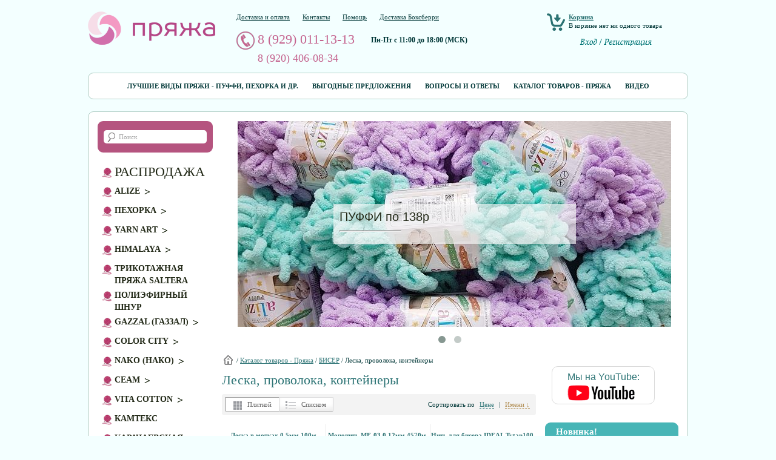

--- FILE ---
content_type: text/html; charset=utf-8
request_url: https://xn----7sbhmbe1chaelf3q.xn--p1ai/shop/biser/leska-provoloka-kontejnery/
body_size: 14231
content:
<html>
<head>
	<meta http-equiv="X-UA-Compatible" content="IE=edge" />
	<meta http-equiv="Content-Type" content="text/html; charset=utf-8" />
	<meta name="keywords" content="" />
	<meta name="description" content="" />
	<title>Интернет магазин пряжи: Леска, проволока, контейнеры</title>

	<!--<link rel="stylesheet" href="/templates/yarn/css/jquery-ui.css" />-->
	
	<script defer type="text/javascript" src="/ulang/ru/common/emarket/?js" charset="utf-8"></script>

		
	<!--<script type="text/javascript" src="/js/jquery_actual/jquery-3.5.1.min.js"></script>-->
	<script src="https://ajax.googleapis.com/ajax/libs/jquery/3.5.1/jquery.min.js"></script>
	
	<script type="text/javascript" src="/templates/yarn/js/i18n.ru.js"></script>
	<script type="text/javascript" charset="utf-8" src="/templates/yarn/js/__common_270920.js"></script>
	
	<link rel="canonical" href="https://xn----7sbhmbe1chaelf3q.xn--p1ai/shop/biser/leska-provoloka-kontejnery/" />	<link type="text/css" rel="stylesheet" href="/templates/yarn/css/common.css" />
	<link type="text/css" rel="stylesheet" href="/templates/yarn/css/owl.carousel.css" />
	<link type="text/css" rel="stylesheet" href="/templates/yarn/css/owl.theme.css" />

		<!--
	<script type="text/javascript" src="http://apis.google.com/js/plusone.js">
		{lang: 'ru'}
	</script>
	-->
	
	<link media="print" type="text/css" rel="stylesheet" href="/templates/yarn/css/print.css" />
	
	<!-- {pvl -->
		<!-- Yandex.Metrika counter -->
		<script type="text/javascript" >
			(function (d, w, c) {
				(w[c] = w[c] || []).push(function() {
					try {
						w.yaCounter49436365 = new Ya.Metrika({
							id:49436365,
							clickmap:true,
							trackLinks:true,
							accurateTrackBounce:true,
							webvisor:true
						});
					} catch(e) { }
				});

				var n = d.getElementsByTagName("script")[0],
					s = d.createElement("script"),
					f = function () { n.parentNode.insertBefore(s, n); };
				s.type = "text/javascript";
				s.async = true;
				s.src = "https://mc.yandex.ru/metrika/watch.js";

				if (w.opera == "[object Opera]") {
					d.addEventListener("DOMContentLoaded", f, false);
				} else { f(); }
			})(document, window, "yandex_metrika_callbacks");
		</script>
		<noscript><div><img src="https://mc.yandex.ru/watch/49436365" style="position:absolute; left:-9999px;" alt="" /></div></noscript>
		<!-- /Yandex.Metrika counter -->
	<!-- pvl} -->
</head>
<body style="background: url() 50% 0% repeat-x #f3ffff">
	<div class="TopMenuWrapper invis"><!-- TopMenuWrapper -->
		<div class="TopMenuBackground"></div>
		<div class="TopMenu">
			<!--меню каталога-->
			<div class="float_l phone"><!--телефон-->
				<a href="tel:8 (929) 011-13-13">
					8 (929) 011-13-13				</a><br/>
				<a href="tel:8 (920) 406-08-34">
					8 (920) 406-08-34				</a><br>
				<span class="work_info">с Пн. по Пт. <br> c 11:00 до 19:00 (по Москве)</span>
			</div>
			<div class="float_l AnchorTop"><!--кнопка наверх-->
				<a href="#top">Наверх</a>
			</div>
			<div class="float_l basket"><!--корзина-->
				<div class="basket_info">
    <div>
        <a href="/emarket/cart/">Корзина</a>
        <span class="basket_info_summary">
                            В корзине нет ни одного товара                    </span>
    </div>
</div>
			</div>
			<div class="Terminator_l"></div>
		</div>
	</div>
<div id="main">
	<a name="top"></a>
	<div id="head">
		<a id="logo" href="/" umi:element-id="406" umi:field-name="site_logo"
		   style="background-image: url(/images/cms/data/site_logo/logo_yarn.png)" />
		</a>
		<div class="site_info" itemscope="itemscope" itemtype="http://schema.org/Organization">
			
<ul>
            <li>
            <a href="/delivery_and_payment/">Доставка и оплата</a>
        </li>
                <li>
            <a href="/contacts/">Контакты</a>
        </li>
                <li>
            <a href="/help/" class="help">Помощь</a>
        </li>
                <li>
            <a href="/delivery-boxberry/">Доставка Боксберри</a>
        </li>
    </ul> <!-- pvl: здесь первым и единственным элементом массива передаем идентификатор меню из модуля меню -->
			<div class="work" umi:element-id="406">
				<div itemprop="telephone" class="phone" umi:field-name="phone">
					<a href="tel:8 (929) 011-13-13">
						8 (929) 011-13-13					</a>
				</div>
				<div umi:field-name="order_info_top" class="work_info">
					<p><strong>Пн-Пт с 11:00 до 18:00 (МСК)</strong></p>				</div>
				<div itemprop="telephone2" class="phone2" umi:field-name="phone2">
					<a href="tel:8 (920) 406-08-34">
						8 (920) 406-08-34					</a>
				</div>
				<!--<div umi:field-name="order_info_top" class="tel2_info">
					<p>телефон для самовывозов из Воронежа <b><u>с 15 до 19</u></b></p>
				</div>-->
			</div>
		</div>
		
		<div class="head_right">
			<div class="basket_info">
    <div>
        <a href="/emarket/cart/">Корзина</a>
        <span class="basket_info_summary">
                            В корзине нет ни одного товара                    </span>
    </div>
</div>
		
			<!-- Заказать звонок вынесено в "галочку" на странице настроек: -->
					
			<!-- ВХОД/РЕГИСТРАЦИЯ : -->
			<a href="#login_registration" id="log_reg_button" title="Вход/Регистрация"><img src="/templates/yarn/images/login_registration.png" alt="Вход/Регистрация" /></a>
			<div id="login_registration">
				
	<form class="login" action="/users/login_do/" method="post">
					<div>
				<input type="text" value="Логин" name="login"
							 onfocus="javascript: if(this.value == 'Логин') this.value = '';"
							 onblur="javascript: if(this.value == '') this.value = 'Логин';" />
			</div>
			<div>
				<input type="password" value="Пароль" name="password"
							 onfocus="javascript: if(this.value == 'Пароль') this.value = '';"
							 onblur="javascript: if(this.value == '') this.value = 'Пароль';" />
			</div>
		
		<div>
			<input type="submit" class="button" value="Войти" />
			<a href="/users/registrate/">
				Регистрация			</a>
		</div>

		<a href="/users/forget/">
			Забыли пароль?		</a>
		
		<!-- Выводить кнопку авторизации через соцсети: -->
		<!-- {pvl -->
				<!-- pvl} -->
		
	</form>
			</div>
		</div>
		
	</div>
	<div id="top_menu" umi:element-id="0" umi:module="content" umi:region="list" umi:sortable="sortable" umi:add-method="popup">
            <a href="/" umi:element-id="6460" umi:region="row" umi:field-name="name" umi:empty="Название раздела" umi:delete="delete">
            Лучшие виды пряжи - пуффи, пехорка и др.        </a>
            <a href="/vygodnye-predlozheniya/" umi:element-id="400" umi:region="row" umi:field-name="name" umi:empty="Название раздела" umi:delete="delete">
            Выгодные предложения        </a>
            <a href="/faq1/" umi:element-id="409" umi:region="row" umi:field-name="name" umi:empty="Название раздела" umi:delete="delete">
            Вопросы и ответы        </a>
            <a href="/shop/" umi:element-id="420" umi:region="row" umi:field-name="name" umi:empty="Название раздела" umi:delete="delete">
            Каталог товаров - Пряжа        </a>
            <a href="/video/" umi:element-id="8405" umi:region="row" umi:field-name="name" umi:empty="Название раздела" umi:delete="delete">
            Видео        </a>
    </div>
	<div id="page">
		
					<div class="left">
				
<form class="search" action="/search/search_do/" method="get">
    <input
        type="text"
        value="Поиск"
        name="search_string"
        class="textinputs"
        onblur="javascript: if(this.value == '') this.value = 'Поиск';"
        onfocus="javascript: if(this.value == 'Поиск') this.value = '';"
        x-webkit-speech=""
        speech="" />

    <div class="search-result" ></div>

    <script id="search-result-template" type="text/template">
        <% _.each(typesList, function(type){ %>
        <div class="search-block">
            <h3><%= type.module ? type.module : '&nbsp;' %></h3>
            <ul>
                <% _.each(type.elements, function(page){ %>
                <li><a href="<%= page.link %>"><%= page.context %></a></li>
                <% }); %>
            </ul>
        </div>
        <% }); %>

        <div class="search-all-result">
            <span class="search-all-result">Все результаты</span>
        </div>
    </script>
</form>
				
				
<ul class="catalog_menu" umi:button-position="bottom left" umi:element-id="420" umi:region="list" umi:module="catalog" umi:sortable="sortable">
	        
				
		<li class="level_1 " umi:element-id="4913" umi:region="row">
				<span>
					<a href="/shop/rasprodazha/" class="folder_big" umi:field-name="name" umi:delete="delete" umi:empty="Название раздела">
													РАСПРОДАЖА											</a>
				</span>
            
            
						
			<div class="clear"></div>
				
			            
        </li>
            
				
		<li class="level_1 " umi:element-id="422" umi:region="row">
				<span>
					<a href="/shop/alize/" class="" umi:field-name="name" umi:delete="delete" umi:empty="Название раздела">
													ALIZE											</a>
				</span>
            
            
									<span class="submenu_trigger closed" id="submenu_trigger_422"></span>
						
			<div class="clear"></div>
				
						
				<ul id="submenu_422" umi:element-id="422" umi:region="list" umi:module="catalog" umi:sortable="sortable" umi:button-position="top right">
					                        
												
						<li class="level_2 " umi:element-id="601" umi:region="row">
                            <a href="/shop/alize/alpaca-royal-al-paka-royal/" class="" umi:field-name="name" umi:delete="delete" umi:empty="Название раздела">
                                ALPACA ROYAL (Альпака Роял)								
																	<img src="/templates/yarn/images/sale_category.png" class="sale_category" />
								                            </a>
							
                        </li>
                                            
												
						<li class="level_2 " umi:element-id="602" umi:region="row">
                            <a href="/shop/alize/angora-gold/" class="" umi:field-name="name" umi:delete="delete" umi:empty="Название раздела">
                                ANGORA GOLD								
								                            </a>
							
                        </li>
                                            
												
						<li class="level_2 " umi:element-id="597" umi:region="row">
                            <a href="/shop/alize/angora-gold-batik/" class="" umi:field-name="name" umi:delete="delete" umi:empty="Название раздела">
                                ANGORA GOLD BATIK								
																	<img src="/templates/yarn/images/sale_category.png" class="sale_category" />
								                            </a>
							
                        </li>
                                            
												
						<li class="level_2 " umi:element-id="6447" umi:region="row">
                            <a href="/shop/alize/angora-gold-ombre-batik-angora-gold-ombre-batik/" class="" umi:field-name="name" umi:delete="delete" umi:empty="Название раздела">
                                Angora gold OMBRE BATIK Ангора голд ОМБРЕ батик)								
								                            </a>
							
                        </li>
                                            
												
						<li class="level_2 " umi:element-id="603" umi:region="row">
                            <a href="/shop/alize/angora-gold-simli/" class="" umi:field-name="name" umi:delete="delete" umi:empty="Название раздела">
                                ANGORA GOLD SIMLI								
								                            </a>
							
                        </li>
                                            
												
						<li class="level_2 " umi:element-id="606" umi:region="row">
                            <a href="/shop/alize/angora-real-40/" class="" umi:field-name="name" umi:delete="delete" umi:empty="Название раздела">
                                ANGORA REAL 40								
								                            </a>
							
                        </li>
                                            
												
						<li class="level_2 " umi:element-id="607" umi:region="row">
                            <a href="/shop/alize/baby-best/" class="" umi:field-name="name" umi:delete="delete" umi:empty="Название раздела">
                                BABY BEST								
								                            </a>
							
                        </li>
                                            
												
						<li class="level_2 " umi:element-id="610" umi:region="row">
                            <a href="/shop/alize/baby-wool/" class="" umi:field-name="name" umi:delete="delete" umi:empty="Название раздела">
                                BABY WOOL								
								                            </a>
							
                        </li>
                                            
												
						<li class="level_2 " umi:element-id="568" umi:region="row">
                            <a href="/shop/alize/bella/" class="" umi:field-name="name" umi:delete="delete" umi:empty="Название раздела">
                                BELLA								
								                            </a>
							
                        </li>
                                            
												
						<li class="level_2 " umi:element-id="572" umi:region="row">
                            <a href="/shop/alize/cotton-gold/" class="" umi:field-name="name" umi:delete="delete" umi:empty="Название раздела">
                                COTTON GOLD								
								                            </a>
							
                        </li>
                                            
												
						<li class="level_2 " umi:element-id="5557" umi:region="row">
                            <a href="/shop/alize/cotton-gold-hobby/" class="" umi:field-name="name" umi:delete="delete" umi:empty="Название раздела">
                                COTTON GOLD HOBBY								
								                            </a>
							
                        </li>
                                            
												
						<li class="level_2 " umi:element-id="613" umi:region="row">
                            <a href="/shop/alize/decofur-travka-dekofur/" class="" umi:field-name="name" umi:delete="delete" umi:empty="Название раздела">
                                DECOFUR (травка Декофур)								
								                            </a>
							
                        </li>
                                            
												
						<li class="level_2 " umi:element-id="570" umi:region="row">
                            <a href="/shop/alize/diva/" class="" umi:field-name="name" umi:delete="delete" umi:empty="Название раздела">
                                DIVA								
								                            </a>
							
                        </li>
                                            
												
						<li class="level_2 " umi:element-id="571" umi:region="row">
                            <a href="/shop/alize/diva-batik/" class="" umi:field-name="name" umi:delete="delete" umi:empty="Название раздела">
                                DIVA BATIK								
								                            </a>
							
                        </li>
                                            
												
						<li class="level_2 " umi:element-id="575" umi:region="row">
                            <a href="/shop/alize/forever/" class="" umi:field-name="name" umi:delete="delete" umi:empty="Название раздела">
                                FOREVER								
								                            </a>
							
                        </li>
                                            
												
						<li class="level_2 " umi:element-id="615" umi:region="row">
                            <a href="/shop/alize/kid-royal/" class="" umi:field-name="name" umi:delete="delete" umi:empty="Название раздела">
                                KID ROYAL 								
								                            </a>
							
                        </li>
                                            
												
						<li class="level_2 " umi:element-id="479" umi:region="row">
                            <a href="/shop/alize/lanagold/" class="red_folder" umi:field-name="name" umi:delete="delete" umi:empty="Название раздела">
                                LANAGOLD								
								                            </a>
							
                        </li>
                                            
												
						<li class="level_2 " umi:element-id="617" umi:region="row">
                            <a href="/shop/alize/lanagold-800/" class="" umi:field-name="name" umi:delete="delete" umi:empty="Название раздела">
                                LANAGOLD 800								
								                            </a>
							
                        </li>
                                            
												
						<li class="level_2 " umi:element-id="616" umi:region="row">
                            <a href="/shop/alize/lanagold-fine/" class="" umi:field-name="name" umi:delete="delete" umi:empty="Название раздела">
                                LANAGOLD FINE								
								                            </a>
							
                        </li>
                                            
												
						<li class="level_2 " umi:element-id="619" umi:region="row">
                            <a href="/shop/alize/lanagold-plus/" class="" umi:field-name="name" umi:delete="delete" umi:empty="Название раздела">
                                LANAGOLD PLUS								
								                            </a>
							
                        </li>
                                            
												
						<li class="level_2 " umi:element-id="553" umi:region="row">
                            <a href="/shop/alize/merino-royal/" class="" umi:field-name="name" umi:delete="delete" umi:empty="Название раздела">
                                MERINO ROYAL								
								                            </a>
							
                        </li>
                                            
												
						<li class="level_2 " umi:element-id="423" umi:region="row">
                            <a href="/shop/alize/mohair-classic/" class="" umi:field-name="name" umi:delete="delete" umi:empty="Название раздела">
                                MOHAIR CLASSIC 								
								                            </a>
							
                        </li>
                                            
												
						<li class="level_2 " umi:element-id="4377" umi:region="row">
                            <a href="/shop/alize/naturale/" class="" umi:field-name="name" umi:delete="delete" umi:empty="Название раздела">
                                NATURALE								
								                            </a>
							
                        </li>
                                            
												
						<li class="level_2 " umi:element-id="552" umi:region="row">
                            <a href="/shop/alize/puffy/" class="red_folder" umi:field-name="name" umi:delete="delete" umi:empty="Название раздела">
                                PUFFY								
								                            </a>
							
                        </li>
                                            
												
						<li class="level_2 " umi:element-id="5223" umi:region="row">
                            <a href="/shop/alize/puffy-fine/" class="red_folder" umi:field-name="name" umi:delete="delete" umi:empty="Название раздела">
                                PUFFY FINE								
								                            </a>
							
                        </li>
                                            
												
						<li class="level_2 " umi:element-id="6401" umi:region="row">
                            <a href="/shop/alize/puffy-ombre-batik/" class="" umi:field-name="name" umi:delete="delete" umi:empty="Название раздела">
                                PUFFY FINE OMBRE BATIK								
								                            </a>
							
                        </li>
                                            
												
						<li class="level_2 " umi:element-id="8370" umi:region="row">
                            <a href="/shop/alize/puffy-more/" class="red_folder" umi:field-name="name" umi:delete="delete" umi:empty="Название раздела">
                                PUFFY MORE								
																	<img src="/templates/yarn/images/sale_category.png" class="sale_category" />
								                            </a>
							
                        </li>
                                            
												
						<li class="level_2 " umi:element-id="555" umi:region="row">
                            <a href="/shop/alize/sal-sim/" class="" umi:field-name="name" umi:delete="delete" umi:empty="Название раздела">
                                SAL SIM								
								                            </a>
							
                        </li>
                                            
												
						<li class="level_2 " umi:element-id="566" umi:region="row">
                            <a href="/shop/alize/sekerim-batik/" class="" umi:field-name="name" umi:delete="delete" umi:empty="Название раздела">
                                SEKERIM BATIK								
								                            </a>
							
                        </li>
                                            
												
						<li class="level_2 " umi:element-id="562" umi:region="row">
                            <a href="/shop/alize/softy/" class="" umi:field-name="name" umi:delete="delete" umi:empty="Название раздела">
                                SOFTY								
								                            </a>
							
                        </li>
                                            
												
						<li class="level_2 " umi:element-id="5142" umi:region="row">
                            <a href="/shop/alize/softy-plus/" class="" umi:field-name="name" umi:delete="delete" umi:empty="Название раздела">
                                SOFTY PLUS								
								                            </a>
							
                        </li>
                                            
												
						<li class="level_2 " umi:element-id="559" umi:region="row">
                            <a href="/shop/alize/superlana-maxi/" class="" umi:field-name="name" umi:delete="delete" umi:empty="Название раздела">
                                SUPERLANA MAXI								
								                            </a>
							
                        </li>
                                            
												
						<li class="level_2 " umi:element-id="560" umi:region="row">
                            <a href="/shop/alize/superlana-midi/" class="" umi:field-name="name" umi:delete="delete" umi:empty="Название раздела">
                                SUPERLANA MIDI								
								                            </a>
							
                        </li>
                                            
												
						<li class="level_2 " umi:element-id="565" umi:region="row">
                            <a href="/shop/alize/superlana-tig/" class="" umi:field-name="name" umi:delete="delete" umi:empty="Название раздела">
                                SUPERLANA TIG								
								                            </a>
							
                        </li>
                                            
												
						<li class="level_2 " umi:element-id="7986" umi:region="row">
                            <a href="/shop/alize/superwash/" class="" umi:field-name="name" umi:delete="delete" umi:empty="Название раздела">
                                SUPERWASH (комфорт сокс)								
								                            </a>
							
                        </li>
                                            
												
						<li class="level_2 " umi:element-id="8024" umi:region="row">
                            <a href="/shop/alize/velluto/" class="" umi:field-name="name" umi:delete="delete" umi:empty="Название раздела">
                                VELLUTO								
								                            </a>
							
                        </li>
                                            
												
						<li class="level_2 " umi:element-id="16609" umi:region="row">
                            <a href="/shop/alize/superwash-artisan/" class="" umi:field-name="name" umi:delete="delete" umi:empty="Название раздела">
                                Superwash ARTISAN								
								                            </a>
							
                        </li>
                                            
												
						<li class="level_2 " umi:element-id="16782" umi:region="row">
                            <a href="/shop/alize/wooltime-vultajm/" class="" umi:field-name="name" umi:delete="delete" umi:empty="Название раздела">
                                WOOLTIME (вултайм)								
								                            </a>
							
                        </li>
                                            
												
						<li class="level_2 " umi:element-id="16879" umi:region="row">
                            <a href="/shop/alize/softy-mega/" class="" umi:field-name="name" umi:delete="delete" umi:empty="Название раздела">
                                SOFTY mega								
								                            </a>
							
                        </li>
                                            
												
						<li class="level_2 " umi:element-id="16944" umi:region="row">
                            <a href="/shop/alize/superlana-maxi-batik/" class="" umi:field-name="name" umi:delete="delete" umi:empty="Название раздела">
                                SUPERLANA maxi batik								
								                            </a>
							
                        </li>
                    				</ul>	
			            
        </li>
            
				
		<li class="level_1 " umi:element-id="2639" umi:region="row">
				<span>
					<a href="/shop/pehorka/" class="" umi:field-name="name" umi:delete="delete" umi:empty="Название раздела">
													ПЕХОРКА											</a>
				</span>
            
            
									<span class="submenu_trigger closed" id="submenu_trigger_2639"></span>
						
			<div class="clear"></div>
				
						
				<ul id="submenu_2639" umi:element-id="2639" umi:region="list" umi:module="catalog" umi:sortable="sortable" umi:button-position="top right">
					                        
												
						<li class="level_2 " umi:element-id="2641" umi:region="row">
                            <a href="/shop/pehorka/akril/" class="" umi:field-name="name" umi:delete="delete" umi:empty="Название раздела">
                                АКРИЛ								
								                            </a>
							
                        </li>
                                            
												
						<li class="level_2 " umi:element-id="2640" umi:region="row">
                            <a href="/shop/pehorka/avstralijskij-merinos/" class="" umi:field-name="name" umi:delete="delete" umi:empty="Название раздела">
                                АВСТРАЛИЙСКИЙ МЕРИНОС								
								                            </a>
							
                        </li>
                                            
												
						<li class="level_2 " umi:element-id="3084" umi:region="row">
                            <a href="/shop/pehorka/krossbred-brazilii/" class="" umi:field-name="name" umi:delete="delete" umi:empty="Название раздела">
                                КРОССБРЕД БРАЗИЛИИ								
								                            </a>
							
                        </li>
                                            
												
						<li class="level_2 " umi:element-id="3085" umi:region="row">
                            <a href="/shop/pehorka/detskaya-ob-emnaya-100g/" class="" umi:field-name="name" umi:delete="delete" umi:empty="Название раздела">
                                ДЕТСКАЯ ОБЪЕМНАЯ 100г								
								                            </a>
							
                        </li>
                                            
												
						<li class="level_2 " umi:element-id="3086" umi:region="row">
                            <a href="/shop/pehorka/detskij-kapriz/" class="" umi:field-name="name" umi:delete="delete" umi:empty="Название раздела">
                                ДЕТСКИЙ КАПРИЗ								
								                            </a>
							
                        </li>
                                            
												
						<li class="level_2 " umi:element-id="3087" umi:region="row">
                            <a href="/shop/pehorka/detskaya-novinka/" class="" umi:field-name="name" umi:delete="delete" umi:empty="Название раздела">
                                ДЕТСКАЯ НОВИНКА								
								                            </a>
							
                        </li>
                                            
												
						<li class="level_2 " umi:element-id="3089" umi:region="row">
                            <a href="/shop/pehorka/zimnyaya-prem-era/" class="" umi:field-name="name" umi:delete="delete" umi:empty="Название раздела">
                                ЗИМНЯЯ ПРЕМЬЕРА								
								                            </a>
							
                        </li>
                                            
												
						<li class="level_2 " umi:element-id="3092" umi:region="row">
                            <a href="/shop/pehorka/merinosovaya/" class="" umi:field-name="name" umi:delete="delete" umi:empty="Название раздела">
                                МЕРИНОСОВАЯ								
								                            </a>
							
                        </li>
                                            
												
						<li class="level_2 " umi:element-id="3093" umi:region="row">
                            <a href="/shop/pehorka/mercayuwaya/" class="" umi:field-name="name" umi:delete="delete" umi:empty="Название раздела">
                                МЕРЦАЮЩАЯ								
								                            </a>
							
                        </li>
                                            
												
						<li class="level_2 " umi:element-id="3094" umi:region="row">
                            <a href="/shop/pehorka/molodezhnaya/" class="" umi:field-name="name" umi:delete="delete" umi:empty="Название раздела">
                                МОЛОДЕЖНАЯ								
																	<img src="/templates/yarn/images/sale_category.png" class="sale_category" />
								                            </a>
							
                        </li>
                                            
												
						<li class="level_2 " umi:element-id="3096" umi:region="row">
                            <a href="/shop/pehorka/narodnaya/" class="" umi:field-name="name" umi:delete="delete" umi:empty="Название раздела">
                                НАРОДНАЯ								
								                            </a>
							
                        </li>
                                            
												
						<li class="level_2 " umi:element-id="3793" umi:region="row">
                            <a href="/shop/pehorka/angorskaya-teplaya/" class="" umi:field-name="name" umi:delete="delete" umi:empty="Название раздела">
                                АНГОРСКАЯ ТЕПЛАЯ								
								                            </a>
							
                        </li>
                                            
												
						<li class="level_2 " umi:element-id="3794" umi:region="row">
                            <a href="/shop/pehorka/detskij-kapriz-teplyj/" class="" umi:field-name="name" umi:delete="delete" umi:empty="Название раздела">
                                ДЕТСКИЙ КАПРИЗ ТЕПЛЫЙ								
								                            </a>
							
                        </li>
                                            
												
						<li class="level_2 " umi:element-id="3797" umi:region="row">
                            <a href="/shop/pehorka/osennyaya/" class="" umi:field-name="name" umi:delete="delete" umi:empty="Название раздела">
                                ОСЕННЯЯ								
								                            </a>
							
                        </li>
                                            
												
						<li class="level_2 " umi:element-id="3935" umi:region="row">
                            <a href="/shop/pehorka/rukodel-naya/" class="" umi:field-name="name" umi:delete="delete" umi:empty="Название раздела">
                                РУКОДЕЛЬНАЯ								
								                            </a>
							
                        </li>
                                            
												
						<li class="level_2 " umi:element-id="3936" umi:region="row">
                            <a href="/shop/pehorka/severnaya/" class="" umi:field-name="name" umi:delete="delete" umi:empty="Название раздела">
                                СЕВЕРНАЯ								
								                            </a>
							
                        </li>
                                            
												
						<li class="level_2 " umi:element-id="3941" umi:region="row">
                            <a href="/shop/pehorka/udachnyj-vybor/" class="" umi:field-name="name" umi:delete="delete" umi:empty="Название раздела">
                                УДАЧНЫЙ ВЫБОР								
								                            </a>
							
                        </li>
                                            
												
						<li class="level_2 " umi:element-id="4199" umi:region="row">
                            <a href="/shop/pehorka/detskij-hlopok/" class="" umi:field-name="name" umi:delete="delete" umi:empty="Название раздела">
                                ДЕТСКИЙ ХЛОПОК								
								                            </a>
							
                        </li>
                                            
												
						<li class="level_2 " umi:element-id="4884" umi:region="row">
                            <a href="/shop/pehorka/buklirovannaya/" class="" umi:field-name="name" umi:delete="delete" umi:empty="Название раздела">
                                БУКЛИРОВАННАЯ								
								                            </a>
							
                        </li>
                                            
												
						<li class="level_2 " umi:element-id="7482" umi:region="row">
                            <a href="/shop/pehorka/konoplyanaya/" class="" umi:field-name="name" umi:delete="delete" umi:empty="Название раздела">
                                КОНОПЛЯНАЯ								
								                            </a>
							
                        </li>
                                            
												
						<li class="level_2 " umi:element-id="7760" umi:region="row">
                            <a href="/shop/pehorka/azhurnaya/" class="" umi:field-name="name" umi:delete="delete" umi:empty="Название раздела">
                                АЖУРНАЯ								
																	<img src="/templates/yarn/images/sale_category.png" class="sale_category" />
								                            </a>
							
                        </li>
                                            
												
						<li class="level_2 " umi:element-id="7894" umi:region="row">
                            <a href="/shop/pehorka/teplyj-nosok/" class="" umi:field-name="name" umi:delete="delete" umi:empty="Название раздела">
                                ТЕПЛЫЙ НОСОК								
								                            </a>
							
                        </li>
                                            
												
						<li class="level_2 " umi:element-id="8049" umi:region="row">
                            <a href="/shop/pehorka/shkol-naya/" class="" umi:field-name="name" umi:delete="delete" umi:empty="Название раздела">
                                ШКОЛЬНАЯ								
								                            </a>
							
                        </li>
                                            
												
						<li class="level_2 " umi:element-id="9060" umi:region="row">
                            <a href="/shop/pehorka/zhemchuzhnaya/" class="" umi:field-name="name" umi:delete="delete" umi:empty="Название раздела">
                                ЖЕМЧУЖНАЯ								
								                            </a>
							
                        </li>
                                            
												
						<li class="level_2 " umi:element-id="9584" umi:region="row">
                            <a href="/shop/pehorka/nosochnyj-nabor/" class="" umi:field-name="name" umi:delete="delete" umi:empty="Название раздела">
                                НОСОЧНЫЙ НАБОР								
																	<img src="/templates/yarn/images/sale_category.png" class="sale_category" />
								                            </a>
							
                        </li>
                                            
												
						<li class="level_2 " umi:element-id="10401" umi:region="row">
                            <a href="/shop/pehorka/bisernaya/" class="" umi:field-name="name" umi:delete="delete" umi:empty="Название раздела">
                                БИСЕРНАЯ								
								                            </a>
							
                        </li>
                                            
												
						<li class="level_2 " umi:element-id="10428" umi:region="row">
                            <a href="/shop/pehorka/hlopok-natural-nyj/" class="" umi:field-name="name" umi:delete="delete" umi:empty="Название раздела">
                                ХЛОПОК НАТУРАЛЬНЫЙ								
								                            </a>
							
                        </li>
                                            
												
						<li class="level_2 " umi:element-id="10553" umi:region="row">
                            <a href="/shop/pehorka/blestyawij-len/" class="" umi:field-name="name" umi:delete="delete" umi:empty="Название раздела">
                                БЛЕСТЯЩИЙ ЛЕН								
								                            </a>
							
                        </li>
                                            
												
						<li class="level_2 " umi:element-id="16930" umi:region="row">
                            <a href="/shop/pehorka/l-nyanaya/" class="" umi:field-name="name" umi:delete="delete" umi:empty="Название раздела">
                                ЛЬНЯНАЯ								
								                            </a>
							
                        </li>
                    				</ul>	
			            
        </li>
            
				
		<li class="level_1 " umi:element-id="3613" umi:region="row">
				<span>
					<a href="/shop/yarn-art/" class="" umi:field-name="name" umi:delete="delete" umi:empty="Название раздела">
													YARN ART											</a>
				</span>
            
            
									<span class="submenu_trigger closed" id="submenu_trigger_3613"></span>
						
			<div class="clear"></div>
				
						
				<ul id="submenu_3613" umi:element-id="3613" umi:region="list" umi:module="catalog" umi:sortable="sortable" umi:button-position="top right">
					                        
												
						<li class="level_2 " umi:element-id="3614" umi:region="row">
                            <a href="/shop/yarn-art/dolche/" class="" umi:field-name="name" umi:delete="delete" umi:empty="Название раздела">
                                DOLCHE								
								                            </a>
							
                        </li>
                                            
												
						<li class="level_2 " umi:element-id="4234" umi:region="row">
                            <a href="/shop/yarn-art/velour-velyur/" class="" umi:field-name="name" umi:delete="delete" umi:empty="Название раздела">
                                VELOUR (Велюр)								
								                            </a>
							
                        </li>
                                            
												
						<li class="level_2 " umi:element-id="4235" umi:region="row">
                            <a href="/shop/yarn-art/mink-mink/" class="" umi:field-name="name" umi:delete="delete" umi:empty="Название раздела">
                                MINK (Минк)								
								                            </a>
							
                        </li>
                                            
												
						<li class="level_2 " umi:element-id="4368" umi:region="row">
                            <a href="/shop/yarn-art/dzhins1/" class="" umi:field-name="name" umi:delete="delete" umi:empty="Название раздела">
                                ДЖИНС								
								                            </a>
							
                        </li>
                                            
												
						<li class="level_2 " umi:element-id="4489" umi:region="row">
                            <a href="/shop/yarn-art/melody/" class="" umi:field-name="name" umi:delete="delete" umi:empty="Название раздела">
                                MELODY								
								                            </a>
							
                        </li>
                                            
												
						<li class="level_2 " umi:element-id="4584" umi:region="row">
                            <a href="/shop/yarn-art/baby/" class="" umi:field-name="name" umi:delete="delete" umi:empty="Название раздела">
                                BABY								
								                            </a>
							
                        </li>
                                            
												
						<li class="level_2 " umi:element-id="4771" umi:region="row">
                            <a href="/shop/yarn-art/flowers-flovers/" class="" umi:field-name="name" umi:delete="delete" umi:empty="Название раздела">
                                FLOWERS (ФЛОВЕРС)								
								                            </a>
							
                        </li>
                                            
												
						<li class="level_2 " umi:element-id="6305" umi:region="row">
                            <a href="/shop/yarn-art/makrame-kotton/" class="" umi:field-name="name" umi:delete="delete" umi:empty="Название раздела">
                                МАКРАМЕ коттон								
								                            </a>
							
                        </li>
                                            
												
						<li class="level_2 " umi:element-id="6914" umi:region="row">
                            <a href="/shop/yarn-art/flowers-moonlight/" class="" umi:field-name="name" umi:delete="delete" umi:empty="Название раздела">
                                FLOWERS moonlight								
																	<img src="/templates/yarn/images/sale_category.png" class="sale_category" />
								                            </a>
							
                        </li>
                                            
												
						<li class="level_2 " umi:element-id="7816" umi:region="row">
                            <a href="/shop/yarn-art/crystal/" class="" umi:field-name="name" umi:delete="delete" umi:empty="Название раздела">
                                CRYSTAL								
								                            </a>
							
                        </li>
                                            
												
						<li class="level_2 " umi:element-id="7903" umi:region="row">
                            <a href="/shop/yarn-art/flowers-merino/" class="" umi:field-name="name" umi:delete="delete" umi:empty="Название раздела">
                                FLOWERS merino								
																	<img src="/templates/yarn/images/sale_category.png" class="sale_category" />
								                            </a>
							
                        </li>
                                            
												
						<li class="level_2 " umi:element-id="7916" umi:region="row">
                            <a href="/shop/yarn-art/dolche-baby/" class="" umi:field-name="name" umi:delete="delete" umi:empty="Название раздела">
                                DOLCHE baby								
								                            </a>
							
                        </li>
                                            
												
						<li class="level_2 " umi:element-id="9624" umi:region="row">
                            <a href="/shop/yarn-art/chenille/" class="" umi:field-name="name" umi:delete="delete" umi:empty="Название раздела">
                                CHENILLE								
								                            </a>
							
                        </li>
                                            
												
						<li class="level_2 " umi:element-id="9835" umi:region="row">
                            <a href="/shop/yarn-art/christmas/" class="" umi:field-name="name" umi:delete="delete" umi:empty="Название раздела">
                                CHRISTMAS								
								                            </a>
							
                        </li>
                    				</ul>	
			            
        </li>
            
				
		<li class="level_1 " umi:element-id="3520" umi:region="row">
				<span>
					<a href="/shop/himalaya/" class="" umi:field-name="name" umi:delete="delete" umi:empty="Название раздела">
													HIMALAYA											</a>
				</span>
            
            
									<span class="submenu_trigger closed" id="submenu_trigger_3520"></span>
						
			<div class="clear"></div>
				
						
				<ul id="submenu_3520" umi:element-id="3520" umi:region="list" umi:module="catalog" umi:sortable="sortable" umi:button-position="top right">
					                        
												
						<li class="level_2 " umi:element-id="3521" umi:region="row">
                            <a href="/shop/himalaya/dolphin-baby/" class="" umi:field-name="name" umi:delete="delete" umi:empty="Название раздела">
                                DOLPHIN BABY								
								                            </a>
							
                        </li>
                                            
												
						<li class="level_2 " umi:element-id="8784" umi:region="row">
                            <a href="/shop/himalaya/velvet/" class="" umi:field-name="name" umi:delete="delete" umi:empty="Название раздела">
                                VELVET								
																	<img src="/templates/yarn/images/sale_category.png" class="sale_category" />
								                            </a>
							
                        </li>
                    				</ul>	
			            
        </li>
            
				
		<li class="level_1 " umi:element-id="8291" umi:region="row">
				<span>
					<a href="/shop/trikotazhnaya-pryazha-saltera/" class="" umi:field-name="name" umi:delete="delete" umi:empty="Название раздела">
													ТРИКОТАЖНАЯ ПРЯЖА SALTERA											</a>
				</span>
            
            
						
			<div class="clear"></div>
				
			            
        </li>
            
				
		<li class="level_1 " umi:element-id="6232" umi:region="row">
				<span>
					<a href="/shop/poliefirnyj-shnur/" class="" umi:field-name="name" umi:delete="delete" umi:empty="Название раздела">
													ПОЛИЭФИРНЫЙ ШНУР											</a>
				</span>
            
            
						
			<div class="clear"></div>
				
			            
        </li>
            
				
		<li class="level_1 " umi:element-id="3700" umi:region="row">
				<span>
					<a href="/shop/gazzal-gazzal/" class="" umi:field-name="name" umi:delete="delete" umi:empty="Название раздела">
													GAZZAL (ГАЗЗАЛ)											</a>
				</span>
            
            
									<span class="submenu_trigger closed" id="submenu_trigger_3700"></span>
						
			<div class="clear"></div>
				
						
				<ul id="submenu_3700" umi:element-id="3700" umi:region="list" umi:module="catalog" umi:sortable="sortable" umi:button-position="top right">
					                        
												
						<li class="level_2 " umi:element-id="3701" umi:region="row">
                            <a href="/shop/gazzal-gazzal/baby-cotton-bebi-kotton/" class="" umi:field-name="name" umi:delete="delete" umi:empty="Название раздела">
                                BABY COTTON (Бэби коттон)								
								                            </a>
							
                        </li>
                                            
												
						<li class="level_2 " umi:element-id="3702" umi:region="row">
                            <a href="/shop/gazzal-gazzal/baby-wool-bebi-vul/" class="" umi:field-name="name" umi:delete="delete" umi:empty="Название раздела">
                                BABY WOOL (Бэби вул)								
								                            </a>
							
                        </li>
                                            
												
						<li class="level_2 " umi:element-id="3763" umi:region="row">
                            <a href="/shop/gazzal-gazzal/rock-n-roll-rok-n-roll/" class="" umi:field-name="name" umi:delete="delete" umi:empty="Название раздела">
                                ROCK'N'ROLL (Рок-н-ролл)								
								                            </a>
							
                        </li>
                                            
												
						<li class="level_2 " umi:element-id="5916" umi:region="row">
                            <a href="/shop/gazzal-gazzal/organic-baby-cotton/" class="" umi:field-name="name" umi:delete="delete" umi:empty="Название раздела">
                                ORGANIC BABY COTTON								
								                            </a>
							
                        </li>
                                            
												
						<li class="level_2 " umi:element-id="9397" umi:region="row">
                            <a href="/shop/gazzal-gazzal/happy-feet/" class="" umi:field-name="name" umi:delete="delete" umi:empty="Название раздела">
                                HAPPY FEET								
								                            </a>
							
                        </li>
                                            
												
						<li class="level_2 " umi:element-id="10583" umi:region="row">
                            <a href="/shop/gazzal-gazzal/gazzal-baby-bamboo/" class="" umi:field-name="name" umi:delete="delete" umi:empty="Название раздела">
                                GAZZAL Baby Bamboo								
								                            </a>
							
                        </li>
                    				</ul>	
			            
        </li>
            
				
		<li class="level_1 " umi:element-id="546" umi:region="row">
				<span>
					<a href="/shop/color-city/" class="" umi:field-name="name" umi:delete="delete" umi:empty="Название раздела">
													COLOR CITY											</a>
				</span>
            
            
									<span class="submenu_trigger closed" id="submenu_trigger_546"></span>
						
			<div class="clear"></div>
				
						
				<ul id="submenu_546" umi:element-id="546" umi:region="list" umi:module="catalog" umi:sortable="sortable" umi:button-position="top right">
					                        
												
						<li class="level_2 " umi:element-id="548" umi:region="row">
                            <a href="/shop/color-city/angora-krolik/" class="" umi:field-name="name" umi:delete="delete" umi:empty="Название раздела">
                                АНГОРА КРОЛИК								
								                            </a>
							
                        </li>
                                            
												
						<li class="level_2 " umi:element-id="551" umi:region="row">
                            <a href="/shop/color-city/belyj-leopard/" class="" umi:field-name="name" umi:delete="delete" umi:empty="Название раздела">
                                БЕЛЫЙ ЛЕОПАРД								
								                            </a>
							
                        </li>
                                            
												
						<li class="level_2 " umi:element-id="2627" umi:region="row">
                            <a href="/shop/color-city/lajka/" class="" umi:field-name="name" umi:delete="delete" umi:empty="Название раздела">
                                ЛАЙКА								
								                            </a>
							
                        </li>
                                            
												
						<li class="level_2 " umi:element-id="6013" umi:region="row">
                            <a href="/shop/color-city/milk-kotton/" class="" umi:field-name="name" umi:delete="delete" umi:empty="Название раздела">
                                МИЛК КОТТОН								
								                            </a>
							
                        </li>
                                            
												
						<li class="level_2 " umi:element-id="6734" umi:region="row">
                            <a href="/shop/color-city/norka-novaya/" class="" umi:field-name="name" umi:delete="delete" umi:empty="Название раздела">
                                НОРКА (новая)								
																	<img src="/templates/yarn/images/sale_category.png" class="sale_category" />
								                            </a>
							
                        </li>
                    				</ul>	
			            
        </li>
            
				
		<li class="level_1 " umi:element-id="3518" umi:region="row">
				<span>
					<a href="/shop/nako-nako/" class="" umi:field-name="name" umi:delete="delete" umi:empty="Название раздела">
													NAKO (НАКО)											</a>
				</span>
            
            
									<span class="submenu_trigger closed" id="submenu_trigger_3518"></span>
						
			<div class="clear"></div>
				
						
				<ul id="submenu_3518" umi:element-id="3518" umi:region="list" umi:module="catalog" umi:sortable="sortable" umi:button-position="top right">
					                        
												
						<li class="level_2 " umi:element-id="6336" umi:region="row">
                            <a href="/shop/nako-nako/angoga-lux-color/" class="" umi:field-name="name" umi:delete="delete" umi:empty="Название раздела">
                                ANGOGA LUX COLOR								
								                            </a>
							
                        </li>
                                            
												
						<li class="level_2 " umi:element-id="6338" umi:region="row">
                            <a href="/shop/nako-nako/peru-color/" class="" umi:field-name="name" umi:delete="delete" umi:empty="Название раздела">
                                PERU COLOR								
								                            </a>
							
                        </li>
                    				</ul>	
			            
        </li>
            
				
		<li class="level_1 " umi:element-id="4815" umi:region="row">
				<span>
					<a href="/shop/seam-italiya/" class="" umi:field-name="name" umi:delete="delete" umi:empty="Название раздела">
													СЕАМ											</a>
				</span>
            
            
									<span class="submenu_trigger closed" id="submenu_trigger_4815"></span>
						
			<div class="clear"></div>
				
						
				<ul id="submenu_4815" umi:element-id="4815" umi:region="list" umi:module="catalog" umi:sortable="sortable" umi:button-position="top right">
					                        
												
						<li class="level_2 " umi:element-id="9118" umi:region="row">
                            <a href="/shop/seam-italiya/anna-16/" class="" umi:field-name="name" umi:delete="delete" umi:empty="Название раздела">
                                АННА 16								
																	<img src="/templates/yarn/images/sale_category.png" class="sale_category" />
								                            </a>
							
                        </li>
                                            
												
						<li class="level_2 " umi:element-id="9166" umi:region="row">
                            <a href="/shop/seam-italiya/anna-20/" class="" umi:field-name="name" umi:delete="delete" umi:empty="Название раздела">
                                АННА 20								
								                            </a>
							
                        </li>
                                            
												
						<li class="level_2 " umi:element-id="10570" umi:region="row">
                            <a href="/shop/seam-italiya/len-100/" class="" umi:field-name="name" umi:delete="delete" umi:empty="Название раздела">
                                ЛЕН 100								
								                            </a>
							
                        </li>
                    				</ul>	
			            
        </li>
            
				
		<li class="level_1 " umi:element-id="6017" umi:region="row">
				<span>
					<a href="/shop/vita-cotton/" class="" umi:field-name="name" umi:delete="delete" umi:empty="Название раздела">
													VITA COTTON											</a>
				</span>
            
            
									<span class="submenu_trigger closed" id="submenu_trigger_6017"></span>
						
			<div class="clear"></div>
				
						
				<ul id="submenu_6017" umi:element-id="6017" umi:region="list" umi:module="catalog" umi:sortable="sortable" umi:button-position="top right">
					                        
												
						<li class="level_2 " umi:element-id="6018" umi:region="row">
                            <a href="/shop/vita-cotton/coco/" class="" umi:field-name="name" umi:delete="delete" umi:empty="Название раздела">
                                COCO 								
								                            </a>
							
                        </li>
                                            
												
						<li class="level_2 " umi:element-id="7553" umi:region="row">
                            <a href="/shop/vita-cotton/pelican/" class="" umi:field-name="name" umi:delete="delete" umi:empty="Название раздела">
                                PELICAN								
								                            </a>
							
                        </li>
                    				</ul>	
			            
        </li>
            
				
		<li class="level_1 " umi:element-id="8112" umi:region="row">
				<span>
					<a href="/shop/kamteks/" class="" umi:field-name="name" umi:delete="delete" umi:empty="Название раздела">
													КАМТЕКС											</a>
				</span>
            
            
						
			<div class="clear"></div>
				
			            
        </li>
            
				
		<li class="level_1 " umi:element-id="16678" umi:region="row">
				<span>
					<a href="/shop/karachaevskaya-pryazha/" class="" umi:field-name="name" umi:delete="delete" umi:empty="Название раздела">
													КАРАЧАЕВСКАЯ ПРЯЖА											</a>
				</span>
            
            
						
			<div class="clear"></div>
				
			            
        </li>
            
				
		<li class="level_1 " umi:element-id="8123" umi:region="row">
				<span>
					<a href="/shop/vita/" class="" umi:field-name="name" umi:delete="delete" umi:empty="Название раздела">
													VITA											</a>
				</span>
            
            
						
			<div class="clear"></div>
				
			            
        </li>
            
				
		<li class="level_1 " umi:element-id="6204" umi:region="row">
				<span>
					<a href="/shop/raffiya/" class="" umi:field-name="name" umi:delete="delete" umi:empty="Название раздела">
													РАФИЯ											</a>
				</span>
            
            
						
			<div class="clear"></div>
				
			            
        </li>
            
				
		<li class="level_1 " umi:element-id="4220" umi:region="row">
				<span>
					<a href="/shop/napolniteli/" class="folder_color" umi:field-name="name" umi:delete="delete" umi:empty="Название раздела">
													НАПОЛНИТЕЛИ											</a>
				</span>
            
            
						
			<div class="clear"></div>
				
			            
        </li>
            
				
		<li class="level_1 " umi:element-id="4725" umi:region="row">
				<span>
					<a href="/shop/pompony/" class="folder_color" umi:field-name="name" umi:delete="delete" umi:empty="Название раздела">
													ПОМПОНЫ											</a>
				</span>
            
            
						
			<div class="clear"></div>
				
			            
        </li>
            
				
		<li class="level_1 " umi:element-id="5245" umi:region="row">
				<span>
					<a href="/shop/spicy/" class="folder_color" umi:field-name="name" umi:delete="delete" umi:empty="Название раздела">
													СПИЦЫ											</a>
				</span>
            
            
						
			<div class="clear"></div>
				
			            
        </li>
            
				
		<li class="level_1 " umi:element-id="7719" umi:region="row">
				<span>
					<a href="/shop/spicy-addi/" class="folder_color" umi:field-name="name" umi:delete="delete" umi:empty="Название раздела">
													Спицы Адди (ADDI) 											</a>
				</span>
            
            
						
			<div class="clear"></div>
				
			            
        </li>
            
				
		<li class="level_1 " umi:element-id="6970" umi:region="row">
				<span>
					<a href="/shop/kryuchki/" class="folder_color" umi:field-name="name" umi:delete="delete" umi:empty="Название раздела">
													КРЮЧКИ											</a>
				</span>
            
            
									<span class="submenu_trigger closed" id="submenu_trigger_6970"></span>
						
			<div class="clear"></div>
				
						
				<ul id="submenu_6970" umi:element-id="6970" umi:region="list" umi:module="catalog" umi:sortable="sortable" umi:button-position="top right">
					                        
												
						<li class="level_2 " umi:element-id="6971" umi:region="row">
                            <a href="/shop/kryuchki/clover/" class="" umi:field-name="name" umi:delete="delete" umi:empty="Название раздела">
                                CLOVER								
								                            </a>
							
                        </li>
                                            
												
						<li class="level_2 " umi:element-id="9675" umi:region="row">
                            <a href="/shop/kryuchki/addi-swing/" class="" umi:field-name="name" umi:delete="delete" umi:empty="Название раздела">
                                ADDI SWING								
								                            </a>
							
                        </li>
                    				</ul>	
			            
        </li>
            
				
		<li class="level_1 " umi:element-id="7939" umi:region="row">
				<span>
					<a href="/shop/furnitura/" class="folder_color" umi:field-name="name" umi:delete="delete" umi:empty="Название раздела">
													ФУРНИТУРА											</a>
				</span>
            
            
									<span class="submenu_trigger closed" id="submenu_trigger_7939"></span>
						
			<div class="clear"></div>
				
						
				<ul id="submenu_7939" umi:element-id="7939" umi:region="list" umi:module="catalog" umi:sortable="sortable" umi:button-position="top right">
					                        
												
						<li class="level_2 " umi:element-id="7940" umi:region="row">
                            <a href="/shop/furnitura/birki-pugovki-hand-made/" class="" umi:field-name="name" umi:delete="delete" umi:empty="Название раздела">
                                Бирки, пуговки HAND MADE								
								                            </a>
							
                        </li>
                                            
												
						<li class="level_2 " umi:element-id="8192" umi:region="row">
                            <a href="/shop/furnitura/donyshki/" class="" umi:field-name="name" umi:delete="delete" umi:empty="Название раздела">
                                ДОНЫШКИ								
								                            </a>
							
                        </li>
                                            
												
						<li class="level_2 " umi:element-id="8193" umi:region="row">
                            <a href="/shop/furnitura/podlozhki/" class="" umi:field-name="name" umi:delete="delete" umi:empty="Название раздела">
                                ПОДЛОЖКИ								
								                            </a>
							
                        </li>
                                            
												
						<li class="level_2 " umi:element-id="8353" umi:region="row">
                            <a href="/shop/furnitura/shil-diki/" class="" umi:field-name="name" umi:delete="delete" umi:empty="Название раздела">
                                ШИЛЬДИКИ								
								                            </a>
							
                        </li>
                                            
												
						<li class="level_2 " umi:element-id="8559" umi:region="row">
                            <a href="/shop/furnitura/pugovicy/" class="" umi:field-name="name" umi:delete="delete" umi:empty="Название раздела">
                                ПУГОВИЦЫ								
								                            </a>
							
                        </li>
                                            
												
						<li class="level_2 " umi:element-id="8855" umi:region="row">
                            <a href="/shop/furnitura/furnitura-dlya-sumok/" class="" umi:field-name="name" umi:delete="delete" umi:empty="Название раздела">
                                ФУРНИТУРА ДЛЯ СУМОК								
								                            </a>
							
                        </li>
                    				</ul>	
			            
        </li>
            
				
		<li class="level_1 " umi:element-id="7615" umi:region="row">
				<span>
					<a href="/shop/furnitura-dlya-igrushek/" class="folder_color" umi:field-name="name" umi:delete="delete" umi:empty="Название раздела">
													ФУРНИТУРА ДЛЯ ИГРУШЕК											</a>
				</span>
            
            
						
			<div class="clear"></div>
				
			            
        </li>
            
				
		<li class="level_1 " umi:element-id="8767" umi:region="row">
				<span>
					<a href="/shop/adelia/" class="" umi:field-name="name" umi:delete="delete" umi:empty="Название раздела">
													ADELIA											</a>
				</span>
            
            
						
			<div class="clear"></div>
				
			            
        </li>
            
				
		<li class="level_1 " umi:element-id="8719" umi:region="row">
				<span>
					<a href="/shop/kartiny-po-nomeram/" class="" umi:field-name="name" umi:delete="delete" umi:empty="Название раздела">
													КАРТИНЫ ПО НОМЕРАМ											</a>
				</span>
            
            
						
			<div class="clear"></div>
				
			            
        </li>
            
				
		<li class="level_1 " umi:element-id="8780" umi:region="row">
				<span>
					<a href="/shop/dzhut-sal-tera/" class="" umi:field-name="name" umi:delete="delete" umi:empty="Название раздела">
													ДЖУТ Сальтера											</a>
				</span>
            
            
						
			<div class="clear"></div>
				
			            
        </li>
            
				
		<li class="level_1 " umi:element-id="8848" umi:region="row">
				<span>
					<a href="/shop/pasha/" class="" umi:field-name="name" umi:delete="delete" umi:empty="Название раздела">
													ПАСХА											</a>
				</span>
            
            
						
			<div class="clear"></div>
				
			            
        </li>
            
				
		<li class="level_1 " umi:element-id="8904" umi:region="row">
				<span>
					<a href="/shop/iris/" class="" umi:field-name="name" umi:delete="delete" umi:empty="Название раздела">
													ИРИС											</a>
				</span>
            
            
						
			<div class="clear"></div>
				
			            
        </li>
            
				
		<li class="level_1 " umi:element-id="9257" umi:region="row">
				<span>
					<a href="/shop/ayaz/" class="" umi:field-name="name" umi:delete="delete" umi:empty="Название раздела">
													AYAZ (плюшевая пряжа)											</a>
				</span>
            
            
						
			<div class="clear"></div>
				
			            
        </li>
            
				
		<li class="level_1 " umi:element-id="9269" umi:region="row">
				<span>
					<a href="/shop/wolans/" class="" umi:field-name="name" umi:delete="delete" umi:empty="Название раздела">
													WOLANS (плюшевая пряжа)											</a>
				</span>
            
            
						
			<div class="clear"></div>
				
			            
        </li>
            
				
		<li class="level_1 " umi:element-id="9395" umi:region="row">
				<span>
					<a href="/shop/lanoso/" class="" umi:field-name="name" umi:delete="delete" umi:empty="Название раздела">
													LANOSO											</a>
				</span>
            
            
						
			<div class="clear"></div>
				
			            
        </li>
            
				
		<li class="level_1 " umi:element-id="9500" umi:region="row">
				<span>
					<a href="/shop/dobavochnye-niti/" class="" umi:field-name="name" umi:delete="delete" umi:empty="Название раздела">
													ДОБАВОЧНЫЕ НИТИ											</a>
				</span>
            
            
						
			<div class="clear"></div>
				
			            
        </li>
            
				
		<li class="level_1 " umi:element-id="9693" umi:region="row">
				<span>
					<a href="/shop/rasskazovskaya-pryazha/" class="" umi:field-name="name" umi:delete="delete" umi:empty="Название раздела">
													РАССКАЗОВСКАЯ ПРЯЖА											</a>
				</span>
            
            
						
			<div class="clear"></div>
				
			            
        </li>
            
				
		<li class="level_1 CurrentParent" umi:element-id="9854" umi:region="row">
				<span>
					<a href="/shop/biser/" class="" umi:field-name="name" umi:delete="delete" umi:empty="Название раздела">
													БИСЕР											</a>
				</span>
            
            
						
			<div class="clear"></div>
				
			            
        </li>
            
				
		<li class="level_1 " umi:element-id="17082" umi:region="row">
				<span>
					<a href="/shop/nosochnaya-dobavka/" class="" umi:field-name="name" umi:delete="delete" umi:empty="Название раздела">
													НОСОЧНАЯ ДОБАВКА											</a>
				</span>
            
            
						
			<div class="clear"></div>
				
			            
        </li>
    </ul> <!-- передаем в вывод  меню каталога НЕ $this->macros('catalog', 'getCategoryList', array('void', 'shop', '', 1)) , а весь массив $variables (чтобы найти родителей), а getCategoryList уже внутри замутим -->
				
				
				<div class="cards" umi:element-id="406" umi:field-name="order_info_left">
									</div>
				<div class="hours" umi:element-id="406" umi:field-name="payment_info_left">
									</div>
				
								
				
				
				
			</div>
			
					<div class="mainslider">
			<div class="owl-wrapper">
				<div class="owl-carousel">
												<div class="own-banner-wrapper">
								<div class="slide-wrapper" style="background: url('/images/banners/Yarn/puffi_banner.jpg');">
									<div class="info-wrapper">
										<a href="https://пряжа-воронеж.рф/shop/alize/puffy/">
											ПУФФИ по 138р										</a>
										<br />
										<hr />
										<p></p>
									</div>
								</div>
							</div>
													<div class="own-banner-wrapper">
								<div class="slide-wrapper" style="background: url('/images/banners/Yarn/1951_banner.jpg');">
									<div class="info-wrapper">
										<a href="">
											УРА! Пункт выдачи заказов										</a>
										<br />
										<hr />
										<p>работает ЕЖЕДНЕВНО С 9 ДО 21!!!!!!</p>
									</div>
								</div>
							</div>
										</div>
									<div class="owl-custom-prev"></div>
					<div class="owl-custom-next"></div>
							</div>
		</div>
		
		<!-- вызов управляющего скрипта перенесен в файл default.phtml
		<script>
			document.addEventListener('DOMContentLoaded', StartOwlCarousel);
			function StartOwlCarousel() {
				var owl = $(".owl-carousel").owlCarousel( {
					singleItem : true,
					autoPlay : 7000,
					stopOnHover: true,
				});
				$(".owl-custom-next").click(function(){
					owl.trigger('owl.next');
				})
				$(".owl-custom-prev").click(function(){
					owl.trigger('owl.prev');
				})
			}
		</script>
		-->
		
				
		
				
				
		
				
		<div class="right">
								<div class="VeryImportantNews">
											</div>
						
			<!-- Instagram Widget : (про настройку читай /docs/inwidget/readme_ru.txt) -->
			<!--<a class="instagram-button" target="_blank" href="https://www.instagram.com/pryazhavoronezh/">Мы в Instagram</a>-->
			<a class="youtube-button" target="_blank" href="https://www.youtube.com/channel/UCQAEbzWGMLIAvsWIAhO6qdw">Мы на YouTube:</a>
			<!-- VK Widget : -->
			<!---->
			<div id="vk_groups" style="margin-bottom: 30px;"></div>
			
							

<div class="infoblock counterBanner">
    <div class="title">
        <h2>
            Новинка!        </h2>
    </div>
    <div class="body">
        <div class="in">
            <div><p style="text-align: center;"><span style="color: #339966; font-size: 14pt;"><strong>Пункт выдачи заказов переехал!!!</strong></span></p>
<p style="text-align: center;"><span style="font-size: 18pt; color: #339966;"><em><strong><span style="font-size: 14pt;">пер. Политехнический, 18А&nbsp;</span><br /></strong></em></span></p>
<p style="text-align: center;"><span style="font-size: 12pt; color: #339966;"><em>(ост Политехнический университет)</em></span></p>
<p style="text-align: center;"><span style="font-size: 18pt; color: #339966;"><strong><em>ежедневно с 9 до 21</em></strong></span></p></div>
        </div>
    </div>
</div>
			<!-- акция БЕЗ обратного отсчета, а с обратным news/rightcolumncounter -->
				

<div class="infoblock counterBanner">
    <div class="title">
        <h2>
            Сезонное предложение        </h2>
    </div>
    <div class="body">
        <div class="in">
            <div><p style="text-align: center;"><span style="font-size: 14pt;"><strong>Носочная пряжа:</strong></span></p>
<p style="text-align: center;"><a href="https://пряжа-воронеж.рф/shop/alize/superwash/" title="ализе супервош">ализе супервош</a></p>
<p style="text-align: center;"><a href="https://пряжа-воронеж.рф/shop/alize/superwash-artisan/" title="ализе супервош артисан">ализе супервош артисан</a><a href="https://пряжа-воронеж.рф/shop/pehorka/verblyuzh-ya/" title="пехорка верблюжья"></a></p>
<p style="text-align: center;"><a href="https://пряжа-воронеж.рф/shop/pehorka/derevenskaya/" title="пехорка деревенская">пехорка деревенская</a></p>
<p style="text-align: center;"><a href="https://пряжа-воронеж.рф/shop/pehorka/mongol-skij-verblyud/" title="пехорка монгольский верблюд">пехорка монгольский верблюд</a></p>
<p style="text-align: center;"><a href="https://пряжа-воронеж.рф/shop/pehorka/nosochnaya/" title="пехорка носочная">пехорка носочная</a></p>
<p style="text-align: center;"><a href="https://пряжа-воронеж.рф/shop/pehorka/nosochnyj-nabor/" title="пехорка носочный набор">пехорка носочный набор</a></p>
<p style="text-align: center;"><a href="https://пряжа-воронеж.рф/shop/pehorka/ovech-ya-sherst/" title="пехорка овечья шерсть">пехорка овечья шерсть</a></p>
<p style="text-align: center;"><a href="https://пряжа-воронеж.рф/shop/pehorka/teplyj-nosok/" title="пехорка теплый носок">пехорка теплый носок</a></p>
<p style="text-align: center;"><a href="https://пряжа-воронеж.рф/shop/rasskazovskaya-pryazha/angorka/" title="рассказовская ангорка">рассказовская ангорка</a></p>
<p style="text-align: center;"><a href="https://пряжа-воронеж.рф/shop/rasskazovskaya-pryazha/merinos/" title="рассказовская меринос">рассказовская меринос</a></p>
<p style="text-align: center;"><a href="https://пряжа-воронеж.рф/shop/rasskazovskaya-pryazha/polugrubaya/" title="рассказовская полугрубая">рассказовская полугрубая</a></p>
<p style="text-align: center;"><a href="https://пряжа-воронеж.рф/shop/rasskazovskaya-pryazha/puh/" title="рассказовская пух">рассказовская пух</a></p>
<p style="text-align: center;"><a href="https://пряжа-воронеж.рф/shop/karachaevskaya-pryazha/">карачаевская пряжа</a></p></div>
        </div>
    </div>
</div>
				
				

				<!-- список товаров, добавленных к сравнению -->
				
	<!-- список последних просмотренных страниц -->
				
								<!-- случайный баннер из указанного рекламного места -->
				
								
						
			
			
	<!-- для особых случаев - самый верхний блок -->
			
			
		</div>
		
		
		<div class="center" >
			
			<div class="content">
				
				
				
<div class="breadcrumbs breadcrumbs_partial">
    <a class="icon home"></a> / <a class='crumb' href='/shop/'>Каталог товаров - Пряжа</a> / <a class='crumb' href='/shop/biser/'>БИСЕР</a> / Леска, проволока, контейнеры    <br class="clearEnd" />
</div>
				
<h1 umi:element-id="10198" umi:field-name="h1" umi:empty="Название страницы">Леска, проволока, контейнеры</h1>

<div style="display:none">
	
</div>


<!-- pvl: выводим список подкаталогов (если, конечно, они есть) : -->

<div class="catalog category_list">
    	
	<div class="clear"></div>
</div>



<!-- pvl: если это страница "Распродажа", то выводим по USEL все элементы "лучшее предложение" (почти как на главной) : -->

<!-- pvl: а дальше вывод всех элементов из группы каталога как обычно : -->

    <div class="catalog_sort"></div>
    <div class="catalog ">

        

<div class="change">
            <div class="slab act">Плиткой</div>
        <div class="list">Списком</div>
        <div class="sort">
        <span>Сортировать по</span>
                        <a class="sort-price">Цене</a> |
                <a class="sort-name reactive">
                    Имени                </a>
            </div>
</div>
        <div class="objects" umi:element-id="10198" umi:module="catalog" umi:method="getObjectsList" umi:sortable="sortable">

            

<div umi:region="row" umi:element-id="10199"
            class="object"
    >

    <a href="/shop/biser/leska-provoloka-kontejnery/leska-v-motkah-0-5mm-100m/" class="title" umi:element-id="10199" umi:field-name="name" umi:delete="delete">
        Леска в мотках 0.5мм 100м    </a>
	
	<!-- { pvl -->
		<!-- pvl } -->

    <a href="/shop/biser/leska-provoloka-kontejnery/leska-v-motkah-0-5mm-100m/" class="image">
        
                    

<img
	width="150"
	height="150"
	umi:element-id="10199" umi:field-name="photo" umi:empty="/templates/yarn/images/nofoto.jpg" data-src="/images/cms/thumbs/7c6c06cd5e46f36cff9f73709455c419b6b21c9e/leska_motok_auto_150_jpg_5_80.jpg" class="lazy_load" />
            			
			<!-- { pvl -->
            			<!-- pvl } -->
            </a>

    	<div class="price">
        <span umi:element-id="10199" umi:field-name="price">
            


25
руб        </span>
		<span class="EdIzm"> <!-- единица измерений: потом сделать выпадающий список с привязкой к ценам -->
					</span>
    </div>
    	
		
    
<div class="item_properties">
    <div>
        1C: Специфические свойства:    </div>
                        Производитель:            <span umi:field-name="proizvoditel">нет</span>;
                                                        Тип:            <span umi:field-name="tip">ПРОЧЕЕ</span>;
                                Длина, м:            <span umi:field-name="dlina_m">100</span>;
                                    </div>  <!-- 'groupName' => 'item_properties' -->

    <div class="buttons">
				
			<div class="add_from_list">
					
				<a id="add_basket_10199"
					  class="button basket_list options_false"
					  href="/emarket/basket/put/element/10199/">Добавить в корзину</a>
			</div>
			<!-- pvl: пока убираем возможность "купить в 1 клик"  -->
			<!--
			<div class="add_from_list">
				<a id="one_click_"
				   class="button basket_list one_click options_"
				   href="/emarket/getOneClickOrder/element//"></a>
			</div>
			-->
			
		    </div>
    <div class="clear"></div>

    
    <a href="/emarket/addToCompare/10199/" class="compare">
        Добавить к сравнению    </a>


    
<a href="/shop/biser/leska-provoloka-kontejnery/leska-v-motkah-0-5mm-100m/#add-comment" class="comments">
    Без комментариев</a>
</div>



<div umi:region="row" umi:element-id="10200"
            class="object center"
    >

    <a href="/shop/biser/leska-provoloka-kontejnery/mononit-mf-03-0-12mm-4570m-belaya/" class="title" umi:element-id="10200" umi:field-name="name" umi:delete="delete">
        Мононить MF-03 0,12мм 4570м, белая    </a>
	
	<!-- { pvl -->
		<!-- pvl } -->

    <a href="/shop/biser/leska-provoloka-kontejnery/mononit-mf-03-0-12mm-4570m-belaya/" class="image">
        
                    

<img
	width="150"
	height="150"
	umi:element-id="10200" umi:field-name="photo" umi:empty="/templates/yarn/images/nofoto.jpg" data-src="/images/cms/thumbs/7c6c06cd5e46f36cff9f73709455c419b6b21c9e/mononit_auto_150_jpg_5_80.jpg" class="lazy_load" />
            			
			<!-- { pvl -->
            			<!-- pvl } -->
            </a>

    	<div class="price">
        <span umi:element-id="10200" umi:field-name="price">
            


25
руб        </span>
		<span class="EdIzm"> <!-- единица измерений: потом сделать выпадающий список с привязкой к ценам -->
					</span>
    </div>
    	
		
    
<div class="item_properties">
    <div>
        1C: Специфические свойства:    </div>
                        Производитель:            <span umi:field-name="proizvoditel">нет</span>;
                                                        Тип:            <span umi:field-name="tip">ПРОЧЕЕ</span>;
                                Длина, м:            <span umi:field-name="dlina_m">4570</span>;
                                    </div>  <!-- 'groupName' => 'item_properties' -->

    <div class="buttons">
				
			<div class="add_from_list">
					
				<a id="add_basket_10200"
					  class="button basket_list options_false"
					  href="/emarket/basket/put/element/10200/">Добавить в корзину</a>
			</div>
			<!-- pvl: пока убираем возможность "купить в 1 клик"  -->
			<!--
			<div class="add_from_list">
				<a id="one_click_"
				   class="button basket_list one_click options_"
				   href="/emarket/getOneClickOrder/element//"></a>
			</div>
			-->
			
		    </div>
    <div class="clear"></div>

    
    <a href="/emarket/addToCompare/10200/" class="compare">
        Добавить к сравнению    </a>


    
<a href="/shop/biser/leska-provoloka-kontejnery/mononit-mf-03-0-12mm-4570m-belaya/#add-comment" class="comments">
    Без комментариев</a>
</div>



<div umi:region="row" umi:element-id="10201"
            class="object"
    >

    <a href="/shop/biser/leska-provoloka-kontejnery/nit-dlya-bisera-ideal-tytan100-0-1mm-100m-belaya/" class="title" umi:element-id="10201" umi:field-name="name" umi:delete="delete">
        Нить для бисера IDEAL Tytan100 0,1мм 100м, белая    </a>
	
	<!-- { pvl -->
		<!-- pvl } -->

    <a href="/shop/biser/leska-provoloka-kontejnery/nit-dlya-bisera-ideal-tytan100-0-1mm-100m-belaya/" class="image">
        
                    

<img
	width="150"
	height="150"
	umi:element-id="10201" umi:field-name="photo" umi:empty="/templates/yarn/images/nofoto.jpg" data-src="/images/cms/thumbs/ac1935fbd3f6ffd02c0a646b7a05bd3be545f371/nit_dlya_bisera_ideal_tytan100_0_1mm_100m_belaya_auto_150_jpg_5_80.jpg" class="lazy_load" />
            			
			<!-- { pvl -->
            			<!-- pvl } -->
            </a>

    	<div class="price">
        <span umi:element-id="10201" umi:field-name="price">
            


25
руб        </span>
		<span class="EdIzm"> <!-- единица измерений: потом сделать выпадающий список с привязкой к ценам -->
					</span>
    </div>
    	
		
    
<div class="item_properties">
    <div>
        1C: Специфические свойства:    </div>
                        Производитель:            <span umi:field-name="proizvoditel">нет</span>;
                                                        Тип:            <span umi:field-name="tip">ПРОЧЕЕ</span>;
                                Длина, м:            <span umi:field-name="dlina_m">100</span>;
                                    </div>  <!-- 'groupName' => 'item_properties' -->

    <div class="buttons">
				
			<div class="add_from_list">
					
				<a id="add_basket_10201"
					  class="button basket_list options_false"
					  href="/emarket/basket/put/element/10201/">Добавить в корзину</a>
			</div>
			<!-- pvl: пока убираем возможность "купить в 1 клик"  -->
			<!--
			<div class="add_from_list">
				<a id="one_click_"
				   class="button basket_list one_click options_"
				   href="/emarket/getOneClickOrder/element//"></a>
			</div>
			-->
			
		    </div>
    <div class="clear"></div>

    
    <a href="/emarket/addToCompare/10201/" class="compare">
        Добавить к сравнению    </a>


    
<a href="/shop/biser/leska-provoloka-kontejnery/nit-dlya-bisera-ideal-tytan100-0-1mm-100m-belaya/#add-comment" class="comments">
    Без комментариев</a>
</div>

    <hr />


<div umi:region="row" umi:element-id="10202"
            class="object"
    >

    <a href="/shop/biser/leska-provoloka-kontejnery/nit-dlya-bisera-titan-0-1mm-100m-belaya/" class="title" umi:element-id="10202" umi:field-name="name" umi:delete="delete">
        Нить для бисера Титан 0,1мм 100м, белая    </a>
	
	<!-- { pvl -->
		<!-- pvl } -->

    <a href="/shop/biser/leska-provoloka-kontejnery/nit-dlya-bisera-titan-0-1mm-100m-belaya/" class="image">
        
                    

<img
	width="150"
	height="150"
	umi:element-id="10202" umi:field-name="photo" umi:empty="/templates/yarn/images/nofoto.jpg" data-src="/images/cms/thumbs/7c6c06cd5e46f36cff9f73709455c419b6b21c9e/titan2_auto_150_jpg_5_80.jpg" class="lazy_load" />
            			
			<!-- { pvl -->
            			<!-- pvl } -->
            </a>

    	<div class="price">
        <span umi:element-id="10202" umi:field-name="price">
            


25
руб        </span>
		<span class="EdIzm"> <!-- единица измерений: потом сделать выпадающий список с привязкой к ценам -->
					</span>
    </div>
    	
		
    
<div class="item_properties">
    <div>
        1C: Специфические свойства:    </div>
                        Производитель:            <span umi:field-name="proizvoditel">нет</span>;
                                                        Тип:            <span umi:field-name="tip">ПРОЧЕЕ</span>;
                                Длина, м:            <span umi:field-name="dlina_m">100</span>;
                                    </div>  <!-- 'groupName' => 'item_properties' -->

    <div class="buttons">
				
			<div class="add_from_list">
					
				<a id="add_basket_10202"
					  class="button basket_list options_false"
					  href="/emarket/basket/put/element/10202/">Добавить в корзину</a>
			</div>
			<!-- pvl: пока убираем возможность "купить в 1 клик"  -->
			<!--
			<div class="add_from_list">
				<a id="one_click_"
				   class="button basket_list one_click options_"
				   href="/emarket/getOneClickOrder/element//"></a>
			</div>
			-->
			
		    </div>
    <div class="clear"></div>

    
    <a href="/emarket/addToCompare/10202/" class="compare">
        Добавить к сравнению    </a>


    
<a href="/shop/biser/leska-provoloka-kontejnery/nit-dlya-bisera-titan-0-1mm-100m-belaya/#add-comment" class="comments">
    Без комментариев</a>
</div>



<div umi:region="row" umi:element-id="10203"
            class="object center"
    >

    <a href="/shop/biser/leska-provoloka-kontejnery/nit-silikonovaya-0-8mm-10m-prozrachnaya/" class="title" umi:element-id="10203" umi:field-name="name" umi:delete="delete">
        Нить силиконовая 0.8мм 10м, прозрачная    </a>
	
	<!-- { pvl -->
		<!-- pvl } -->

    <a href="/shop/biser/leska-provoloka-kontejnery/nit-silikonovaya-0-8mm-10m-prozrachnaya/" class="image">
        
                    

<img
	width="150"
	height="150"
	umi:element-id="10203" umi:field-name="photo" umi:empty="/templates/yarn/images/nofoto.jpg" data-src="/images/cms/thumbs/7c6c06cd5e46f36cff9f73709455c419b6b21c9e/nit_sil_auto_150_jpg_5_80.jpg" class="lazy_load" />
            			
			<!-- { pvl -->
            			<!-- pvl } -->
            </a>

    	<div class="price">
        <span umi:element-id="10203" umi:field-name="price">
            


25
руб        </span>
		<span class="EdIzm"> <!-- единица измерений: потом сделать выпадающий список с привязкой к ценам -->
					</span>
    </div>
    	
		
    
<div class="item_properties">
    <div>
        1C: Специфические свойства:    </div>
                        Производитель:            <span umi:field-name="proizvoditel">нет</span>;
                                                        Тип:            <span umi:field-name="tip">ПРОЧЕЕ</span>;
                                Длина, м:            <span umi:field-name="dlina_m">10</span>;
                                    </div>  <!-- 'groupName' => 'item_properties' -->

    <div class="buttons">
				
			<div class="add_from_list">
					
				<a id="add_basket_10203"
					  class="button basket_list options_false"
					  href="/emarket/basket/put/element/10203/">Добавить в корзину</a>
			</div>
			<!-- pvl: пока убираем возможность "купить в 1 клик"  -->
			<!--
			<div class="add_from_list">
				<a id="one_click_"
				   class="button basket_list one_click options_"
				   href="/emarket/getOneClickOrder/element//"></a>
			</div>
			-->
			
		    </div>
    <div class="clear"></div>

    
    <a href="/emarket/addToCompare/10203/" class="compare">
        Добавить к сравнению    </a>


    
<a href="/shop/biser/leska-provoloka-kontejnery/nit-silikonovaya-0-8mm-10m-prozrachnaya/#add-comment" class="comments">
    Без комментариев</a>
</div>



<div umi:region="row" umi:element-id="10204"
            class="object"
    >

    <a href="/shop/biser/leska-provoloka-kontejnery/provolka-0-5mm-30m-zoloto/" class="title" umi:element-id="10204" umi:field-name="name" umi:delete="delete">
        Проволока 0,5мм 30м, золото    </a>
	
	<!-- { pvl -->
		<!-- pvl } -->

    <a href="/shop/biser/leska-provoloka-kontejnery/provolka-0-5mm-30m-zoloto/" class="image">
        
                    

<img
	width="150"
	height="150"
	umi:element-id="10204" umi:field-name="photo" umi:empty="/templates/yarn/images/nofoto.jpg" data-src="/images/cms/thumbs/7c6c06cd5e46f36cff9f73709455c419b6b21c9e/provoloka_zoloto_auto_150_jpg_5_80.jpg" class="lazy_load" />
            			
			<!-- { pvl -->
            			<!-- pvl } -->
            </a>

    	<div class="price">
        <span umi:element-id="10204" umi:field-name="price">
            


25
руб        </span>
		<span class="EdIzm"> <!-- единица измерений: потом сделать выпадающий список с привязкой к ценам -->
					</span>
    </div>
    	
		
    
<div class="item_properties">
    <div>
        1C: Специфические свойства:    </div>
                        Производитель:            <span umi:field-name="proizvoditel">нет</span>;
                                                        Тип:            <span umi:field-name="tip">ПРОЧЕЕ</span>;
                                Длина, м:            <span umi:field-name="dlina_m">30</span>;
                                    </div>  <!-- 'groupName' => 'item_properties' -->

    <div class="buttons">
				
			<div class="add_from_list">
					
				<a id="add_basket_10204"
					  class="button basket_list options_false"
					  href="/emarket/basket/put/element/10204/">Добавить в корзину</a>
			</div>
			<!-- pvl: пока убираем возможность "купить в 1 клик"  -->
			<!--
			<div class="add_from_list">
				<a id="one_click_"
				   class="button basket_list one_click options_"
				   href="/emarket/getOneClickOrder/element//"></a>
			</div>
			-->
			
		    </div>
    <div class="clear"></div>

    
    <a href="/emarket/addToCompare/10204/" class="compare">
        Добавить к сравнению    </a>


    
<a href="/shop/biser/leska-provoloka-kontejnery/provolka-0-5mm-30m-zoloto/#add-comment" class="comments">
    Без комментариев</a>
</div>

    <hr />


<div umi:region="row" umi:element-id="10205"
            class="object"
    >

    <a href="/shop/biser/leska-provoloka-kontejnery/provolka-0-5mm-30m-serebro/" class="title" umi:element-id="10205" umi:field-name="name" umi:delete="delete">
        Проволока 0,5мм 30м, серебро     </a>
	
	<!-- { pvl -->
		<!-- pvl } -->

    <a href="/shop/biser/leska-provoloka-kontejnery/provolka-0-5mm-30m-serebro/" class="image">
        
                    

<img
	width="150"
	height="150"
	umi:element-id="10205" umi:field-name="photo" umi:empty="/templates/yarn/images/nofoto.jpg" data-src="/images/cms/thumbs/7c6c06cd5e46f36cff9f73709455c419b6b21c9e/provoloka_ser_auto_150_jpg_5_80.jpg" class="lazy_load" />
            			
			<!-- { pvl -->
            			<!-- pvl } -->
            </a>

    	<div class="price">
        <span umi:element-id="10205" umi:field-name="price">
            


25
руб        </span>
		<span class="EdIzm"> <!-- единица измерений: потом сделать выпадающий список с привязкой к ценам -->
					</span>
    </div>
    	
		
    
<div class="item_properties">
    <div>
        1C: Специфические свойства:    </div>
                        Производитель:            <span umi:field-name="proizvoditel">нет</span>;
                                                        Тип:            <span umi:field-name="tip">ПРОЧЕЕ</span>;
                                Длина, м:            <span umi:field-name="dlina_m">30</span>;
                                    </div>  <!-- 'groupName' => 'item_properties' -->

    <div class="buttons">
				
			<div class="add_from_list">
					
				<a id="add_basket_10205"
					  class="button basket_list options_false"
					  href="/emarket/basket/put/element/10205/">Добавить в корзину</a>
			</div>
			<!-- pvl: пока убираем возможность "купить в 1 клик"  -->
			<!--
			<div class="add_from_list">
				<a id="one_click_"
				   class="button basket_list one_click options_"
				   href="/emarket/getOneClickOrder/element//"></a>
			</div>
			-->
			
		    </div>
    <div class="clear"></div>

    
    <a href="/emarket/addToCompare/10205/" class="compare">
        Добавить к сравнению    </a>


    
<a href="/shop/biser/leska-provoloka-kontejnery/provolka-0-5mm-30m-serebro/#add-comment" class="comments">
    Без комментариев</a>
</div>



<div umi:region="row" umi:element-id="10206"
            class="object center"
    >

    <a href="/shop/biser/leska-provoloka-kontejnery/rezinka-dlya-bisera-chernaya-gamma-1mm-18m/" class="title" umi:element-id="10206" umi:field-name="name" umi:delete="delete">
        Резинка для бисера черная, Гамма 1мм 18м    </a>
	
	<!-- { pvl -->
		<!-- pvl } -->

    <a href="/shop/biser/leska-provoloka-kontejnery/rezinka-dlya-bisera-chernaya-gamma-1mm-18m/" class="image">
        
                    

<img
	width="150"
	height="150"
	umi:element-id="10206" umi:field-name="photo" umi:empty="/templates/yarn/images/nofoto.jpg" data-src="/images/cms/thumbs/7c6c06cd5e46f36cff9f73709455c419b6b21c9e/rezinka_auto_150_jpg_5_80.jpg" class="lazy_load" />
            			
			<!-- { pvl -->
            			<!-- pvl } -->
            </a>

    	<div class="price">
        <span umi:element-id="10206" umi:field-name="price">
            


25
руб        </span>
		<span class="EdIzm"> <!-- единица измерений: потом сделать выпадающий список с привязкой к ценам -->
					</span>
    </div>
    	
		
    
<div class="item_properties">
    <div>
        1C: Специфические свойства:    </div>
                        Производитель:            <span umi:field-name="proizvoditel">нет</span>;
                                                        Тип:            <span umi:field-name="tip">ПРОЧЕЕ</span>;
                                Длина, м:            <span umi:field-name="dlina_m">18</span>;
                                    </div>  <!-- 'groupName' => 'item_properties' -->

    <div class="buttons">
				
			<div class="add_from_list">
					
				<a id="add_basket_10206"
					  class="button basket_list options_false"
					  href="/emarket/basket/put/element/10206/">Добавить в корзину</a>
			</div>
			<!-- pvl: пока убираем возможность "купить в 1 клик"  -->
			<!--
			<div class="add_from_list">
				<a id="one_click_"
				   class="button basket_list one_click options_"
				   href="/emarket/getOneClickOrder/element//"></a>
			</div>
			-->
			
		    </div>
    <div class="clear"></div>

    
    <a href="/emarket/addToCompare/10206/" class="compare">
        Добавить к сравнению    </a>


    
<a href="/shop/biser/leska-provoloka-kontejnery/rezinka-dlya-bisera-chernaya-gamma-1mm-18m/#add-comment" class="comments">
    Без комментариев</a>
</div>



<div umi:region="row" umi:element-id="10207"
            class="object"
    >

    <a href="/shop/biser/leska-provoloka-kontejnery/elastomernaya-nit-0-6mm-15m-prozrachnaya/" class="title" umi:element-id="10207" umi:field-name="name" umi:delete="delete">
        Эластомерная нить 0.6мм 15м прозрачная    </a>
	
	<!-- { pvl -->
		<!-- pvl } -->

    <a href="/shop/biser/leska-provoloka-kontejnery/elastomernaya-nit-0-6mm-15m-prozrachnaya/" class="image">
        
                    

<img
	width="150"
	height="150"
	umi:element-id="10207" umi:field-name="photo" umi:empty="/templates/yarn/images/nofoto.jpg" data-src="/images/cms/thumbs/7c6c06cd5e46f36cff9f73709455c419b6b21c9e/elastomernaya_auto_150_jpg_5_80.jpg" class="lazy_load" />
            			
			<!-- { pvl -->
            			<!-- pvl } -->
            </a>

    	<div class="price">
        <span umi:element-id="10207" umi:field-name="price">
            


25
руб        </span>
		<span class="EdIzm"> <!-- единица измерений: потом сделать выпадающий список с привязкой к ценам -->
					</span>
    </div>
    	
		
    
<div class="item_properties">
    <div>
        1C: Специфические свойства:    </div>
                        Производитель:            <span umi:field-name="proizvoditel">нет</span>;
                                                        Тип:            <span umi:field-name="tip">ПРОЧЕЕ</span>;
                                Длина, м:            <span umi:field-name="dlina_m">15</span>;
                                    </div>  <!-- 'groupName' => 'item_properties' -->

    <div class="buttons">
				
			<div class="add_from_list">
					
				<a id="add_basket_10207"
					  class="button basket_list options_false"
					  href="/emarket/basket/put/element/10207/">Добавить в корзину</a>
			</div>
			<!-- pvl: пока убираем возможность "купить в 1 клик"  -->
			<!--
			<div class="add_from_list">
				<a id="one_click_"
				   class="button basket_list one_click options_"
				   href="/emarket/getOneClickOrder/element//"></a>
			</div>
			-->
			
		    </div>
    <div class="clear"></div>

    
    <a href="/emarket/addToCompare/10207/" class="compare">
        Добавить к сравнению    </a>


    
<a href="/shop/biser/leska-provoloka-kontejnery/elastomernaya-nit-0-6mm-15m-prozrachnaya/#add-comment" class="comments">
    Без комментариев</a>
</div>

    <hr />


<div umi:region="row" umi:element-id="10209"
            class="object"
    >

    <a href="/shop/biser/leska-provoloka-kontejnery/organajzer-6-otdelenij-9h6h1-8sm-goluboj1/" class="title" umi:element-id="10209" umi:field-name="name" umi:delete="delete">
        Органайзер 4 отделения 6,4х4,4х1.3см белый    </a>
	
	<!-- { pvl -->
		<!-- pvl } -->

    <a href="/shop/biser/leska-provoloka-kontejnery/organajzer-6-otdelenij-9h6h1-8sm-goluboj1/" class="image">
        
                    

<img
	width="150"
	height="150"
	umi:element-id="10209" umi:field-name="photo" umi:empty="/templates/yarn/images/nofoto.jpg" data-src="/images/cms/thumbs/ac1935fbd3f6ffd02c0a646b7a05bd3be545f371/organajzer_4_otdeleniya_6_4h4_4h1_3sm_belyj_31_auto_150_jpg_5_80.jpg" class="lazy_load" />
            			
			<!-- { pvl -->
            			<!-- pvl } -->
            </a>

    	<div class="price">
        <span umi:element-id="10209" umi:field-name="price">
            


25
руб        </span>
		<span class="EdIzm"> <!-- единица измерений: потом сделать выпадающий список с привязкой к ценам -->
					</span>
    </div>
    	
		
    
<div class="item_properties">
    <div>
        1C: Специфические свойства:    </div>
                        Производитель:            <span umi:field-name="proizvoditel">нет</span>;
                                                        Тип:            <span umi:field-name="tip">ПРОЧЕЕ</span>;
                                                </div>  <!-- 'groupName' => 'item_properties' -->

    <div class="buttons">
				
			<div class="add_from_list">
					
				<a id="add_basket_10209"
					  class="button basket_list options_false"
					  href="/emarket/basket/put/element/10209/">Добавить в корзину</a>
			</div>
			<!-- pvl: пока убираем возможность "купить в 1 клик"  -->
			<!--
			<div class="add_from_list">
				<a id="one_click_"
				   class="button basket_list one_click options_"
				   href="/emarket/getOneClickOrder/element//"></a>
			</div>
			-->
			
		    </div>
    <div class="clear"></div>

    
    <a href="/emarket/addToCompare/10209/" class="compare">
        Добавить к сравнению    </a>


    
<a href="/shop/biser/leska-provoloka-kontejnery/organajzer-6-otdelenij-9h6h1-8sm-goluboj1/#add-comment" class="comments">
    Без комментариев</a>
</div>



<div umi:region="row" umi:element-id="10210"
            class="object center"
    >

    <a href="/shop/biser/leska-provoloka-kontejnery/organajzer-6-otdelenij-9h6h1-8sm-oranzhevyj/" class="title" umi:element-id="10210" umi:field-name="name" umi:delete="delete">
        Органайзер 4 отделения 6,4х4,4х1.3см оранжевый    </a>
	
	<!-- { pvl -->
		<!-- pvl } -->

    <a href="/shop/biser/leska-provoloka-kontejnery/organajzer-6-otdelenij-9h6h1-8sm-oranzhevyj/" class="image">
        
                    

<img
	width="150"
	height="150"
	umi:element-id="10210" umi:field-name="photo" umi:empty="/templates/yarn/images/nofoto.jpg" data-src="/images/cms/thumbs/ac1935fbd3f6ffd02c0a646b7a05bd3be545f371/organajzer_4_otdeleniya_6_4h4_4h1_3sm_oranzhevyj_47_auto_150_jpg_5_80.jpg" class="lazy_load" />
            			
			<!-- { pvl -->
            			<!-- pvl } -->
            </a>

    	<div class="price">
        <span umi:element-id="10210" umi:field-name="price">
            


25
руб        </span>
		<span class="EdIzm"> <!-- единица измерений: потом сделать выпадающий список с привязкой к ценам -->
					</span>
    </div>
    	
		
    
<div class="item_properties">
    <div>
        1C: Специфические свойства:    </div>
                        Производитель:            <span umi:field-name="proizvoditel">нет</span>;
                                                        Тип:            <span umi:field-name="tip">ПРОЧЕЕ</span>;
                                                </div>  <!-- 'groupName' => 'item_properties' -->

    <div class="buttons">
				
			<div class="add_from_list">
					
				<a id="add_basket_10210"
					  class="button basket_list options_false"
					  href="/emarket/basket/put/element/10210/">Добавить в корзину</a>
			</div>
			<!-- pvl: пока убираем возможность "купить в 1 клик"  -->
			<!--
			<div class="add_from_list">
				<a id="one_click_"
				   class="button basket_list one_click options_"
				   href="/emarket/getOneClickOrder/element//"></a>
			</div>
			-->
			
		    </div>
    <div class="clear"></div>

    
    <a href="/emarket/addToCompare/10210/" class="compare">
        Добавить к сравнению    </a>


    
<a href="/shop/biser/leska-provoloka-kontejnery/organajzer-6-otdelenij-9h6h1-8sm-oranzhevyj/#add-comment" class="comments">
    Без комментариев</a>
</div>



<div umi:region="row" umi:element-id="10212"
            class="object"
    >

    <a href="/shop/biser/leska-provoloka-kontejnery/organajzer-6-otdelenij-9h6h1-8sm-salatovyj1/" class="title" umi:element-id="10212" umi:field-name="name" umi:delete="delete">
        Органайзер 4 отделения 6,4х4,4х1.3см салатовый    </a>
	
	<!-- { pvl -->
		<!-- pvl } -->

    <a href="/shop/biser/leska-provoloka-kontejnery/organajzer-6-otdelenij-9h6h1-8sm-salatovyj1/" class="image">
        
                    

<img
	width="150"
	height="150"
	umi:element-id="10212" umi:field-name="photo" umi:empty="/templates/yarn/images/nofoto.jpg" data-src="/images/cms/thumbs/ac1935fbd3f6ffd02c0a646b7a05bd3be545f371/organajzer_4_otdeleniya_6_4h4_4h1_3sm_salatovyj_32_auto_150_jpg_5_80.jpg" class="lazy_load" />
            			
			<!-- { pvl -->
            			<!-- pvl } -->
            </a>

    	<div class="price">
        <span umi:element-id="10212" umi:field-name="price">
            


25
руб        </span>
		<span class="EdIzm"> <!-- единица измерений: потом сделать выпадающий список с привязкой к ценам -->
					</span>
    </div>
    	
		
    
<div class="item_properties">
    <div>
        1C: Специфические свойства:    </div>
                        Производитель:            <span umi:field-name="proizvoditel">нет</span>;
                                                        Тип:            <span umi:field-name="tip">ПРОЧЕЕ</span>;
                                                </div>  <!-- 'groupName' => 'item_properties' -->

    <div class="buttons">
				
			<div class="add_from_list">
					
				<a id="add_basket_10212"
					  class="button basket_list options_false"
					  href="/emarket/basket/put/element/10212/">Добавить в корзину</a>
			</div>
			<!-- pvl: пока убираем возможность "купить в 1 клик"  -->
			<!--
			<div class="add_from_list">
				<a id="one_click_"
				   class="button basket_list one_click options_"
				   href="/emarket/getOneClickOrder/element//"></a>
			</div>
			-->
			
		    </div>
    <div class="clear"></div>

    
    <a href="/emarket/addToCompare/10212/" class="compare">
        Добавить к сравнению    </a>


    
<a href="/shop/biser/leska-provoloka-kontejnery/organajzer-6-otdelenij-9h6h1-8sm-salatovyj1/#add-comment" class="comments">
    Без комментариев</a>
</div>

            <div class="clear"></div>
        </div>
    </div>
    <div class="clear"></div>

    
	

	<div class="content_text">
            </div>
				</div>
		</div>
		<div class="clear"></div>
	</div>
	<div id="foot">
		<div class="copyright">
			<div class="links" umi:element-id="0" umi:module="content" umi:add-method="none" umi:region="list" umi:sortable="sortable">
    	
	<!-- pvl: пока комментируем переключатель между мобильной версией и полной версией (если мобильная - берет все из папки mobile): -->
    <!--
    <a href="">
			</a>
	-->
	
	
            <a  href="/delivery_and_payment/"
            umi:element-id="404"
            umi:field-name="name"
            umi:empty="Название раздела"
            umi:delete="delete"
            umi:region="row"
            >Доставка и оплата</a>
            <a  href="/help/"
            umi:element-id="405"
            umi:field-name="name"
            umi:empty="Название раздела"
            umi:delete="delete"
            umi:region="row"
            >Помощь</a>
            <a  href="/contacts/"
            umi:element-id="406"
            umi:field-name="name"
            umi:empty="Название раздела"
            umi:delete="delete"
            umi:region="row"
            >Контакты</a>
            <a  href="/akciya-pereb-em-cenu/"
            umi:element-id="4229"
            umi:field-name="name"
            umi:empty="Название раздела"
            umi:delete="delete"
            umi:region="row"
            >Акция - перебьем цену</a>
            <a  href="/skidka/"
            umi:element-id="7009"
            umi:field-name="name"
            umi:empty="Название раздела"
            umi:delete="delete"
            umi:region="row"
            >Скидка</a>
    </div>
			Copyright 2026. &#0169;
		</div>
		<!-- {pvl -->
		<!-- Yandex.Metrika informer -->
		<!--
			<a href="https://metrika.yandex.ru/stat/?id=49436365&amp;from=informer" target="_blank" rel="nofollow">
				<img src="https://informer.yandex.ru/informer/49436365/3_1_FFFFFFFF_EFEFEFFF_0_pageviews" style="width:88px; height:31px; border:0;" alt="Яндекс.Метрика" title="Яндекс.Метрика: данные за сегодня (просмотры, визиты и уникальные посетители)" class="ym-advanced-informer" data-cid="49436365" data-lang="ru" />
			</a>
		-->
		<!-- /Yandex.Metrika informer -->
		<!-- pvl} -->
	</div>
</div>
	
	
	<script type="text/javascript">
		/* Динамическое подключение скриптов (асинхронное!) и вызов их методов ПОСЛЕ ИХ ЗАГРУЗКИ */
		function loadScript(src, var_async=true) {
			let script = document.createElement('script');
			script.src = src;
			script.async = var_async; /* по умолчанию все динамически подгружаемые ведут себя как async=true */
			document.body.append(script);
			return script;
		}
		
		$(window).on("load", function() { /* после полной загрузки страницы (а не только DOM) */
			/* 1. VK */
			var scriptVK = loadScript("https://vk.com/js/api/openapi.js");
			scriptVK.onload = function() {
				VK.Widgets.Group("vk_groups", {mode: 3}, 185629042);
			};
			
			/* 2. owl-carousel */
			var scriptOWL = loadScript("/templates/yarn/js/owl.carousel.min.js");
			scriptOWL.onload = function() {
				if ($('.owl-carousel').length > 0) { // существует
					var owl = $(".owl-carousel").owlCarousel( {
						singleItem : true,
						autoPlay : 7000,
						stopOnHover: true,
					});
					$(".owl-custom-next").click(function(){
						owl.trigger('owl.next');
					})
					$(".owl-custom-prev").click(function(){
						owl.trigger('owl.prev');
					})
				} else { // не существует
				}
			};
			
			/* 2. JIVOSITE */
			loadScript("//code.jivosite.com/widget/aqSi2SyfDh");
		});
		
	</script>
			
<!-- BEGIN JIVOSITE CODE {literal} СТАРЫЙ -->
<!--
	<script type='text/javascript'>
		(function(){ 
			var widget_id = 'aqSi2SyfDh';
			var d=document;var w=window;
			function l(){
				var s = document.createElement('script'); 
				s.type = 'text/javascript'; 
				s.async = true; 
				s.src = '//code.jivosite.com/script/widget/'+widget_id; 
				var ss = document.getElementsByTagName('script')[0]; 
				ss.parentNode.insertBefore(s, ss);
				}
			if (d.readyState=='complete') {l();}
			else {
				if(w.attachEvent){w.attachEvent('onload',l);}
				else{w.addEventListener('load',l,false);}
			}
		})();
	</script>
-->
<!-- {/literal} END JIVOSITE CODE -->
</body>
</html>
<!-- This page generated in 4.419914 secs by PHP, SITE MODE -->

--- FILE ---
content_type: application/javascript
request_url: https://xn----7sbhmbe1chaelf3q.xn--p1ai/templates/yarn/js/__common_270920.js
body_size: 5349
content:
var site = {};

site.utils = {};
site.utils.getObjectType = function(obj) {
	var toString = Object.prototype.toString,
		obj_type = false;
	switch (toString.call(obj)) {
		case "[object Array]": obj_type = 'array'; break;
		case "[object Object]": obj_type = 'object'; break;
		case "[object String]": obj_type = 'string'; break;
		case "[object Number]": obj_type = 'number'; break;
		case "[object Boolean]": obj_type = 'boolean'; break;
		case "[object Function]": obj_type = 'function'; break;
	}
	return obj_type;
};

site.utils.js = {};
site.utils.js.init = function(src) {
	switch (site.utils.getObjectType(src)) {
		case "array": for (i in src) this.init(src[i]); break;
		case "string": this.include(src); break;
	}
	return true;
};

site.utils.js.include = function(src) {
	jQuery("<script/>", {
		"charset" : 'utf-8',
		"type"    : 'text/javascript',
		"src"     : src
	}).appendTo("head");
};

site.utils.js.init([
	'/templates/yarn/js/underscore-min.js',
	'/js/client/basket.js',
	'/templates/yarn/js/basket.js',
	'/templates/yarn/js/forms.js',
	'/templates/yarn/js/message.js',
	'/templates/yarn/js/captcha.js',
	'/templates/yarn/js/filters.js',
	'/templates/yarn/js/search.js'
]);

jQuery(document).ready(function(){
	
	jQuery('#on_edit_in_place').click(function() {
		uAdmin.eip.swapEditor();
		return false;
	});
	
	jQuery('.slab, .list', '.catalog .change').click(function() {
		if (!jQuery(this).hasClass('act')) {
			jQuery('div', this.parentNode).removeClass('act');
			jQuery(this).addClass('act');
			if (jQuery(this).hasClass('list')) {
				jQuery('.catalog').addClass('list_view');
				jQuery.cookie('catalog', 'list_view', {path: '/'});
			}
			else {
				jQuery('.catalog').removeClass('list_view');
				jQuery.cookie('catalog', null, {path: '/'});
			}
		}
	});

	jQuery('a', '.catalog .change .sort').click(function() {
		var reactive = jQuery(this).hasClass('reactive');
		if(jQuery('.content .numpages').get(0)) {
			if(jQuery(this).hasClass('sort-price')) {
				jQuery.cookie('sort_field', 'Price', {path: '/'});
			} else if( jQuery(this).hasClass('sort-name') ) {
				jQuery.cookie('sort_field', 'Name', {path: '/'});
			} else if( jQuery(this).hasClass('sort-stock') ) {
				jQuery.cookie('sort_field', 'Stock', {path: '/'});
			}
			if(reactive) {
				jQuery.cookie('sort_direction', '0', {path: '/'});
			} else {
				jQuery.cookie('sort_direction', '1', {path: '/'});
			}
			location.reload(true);

		} else {
			var contain = jQuery('.catalog .objects'),
				objects = jQuery('.object', contain),
				targets = [], sorted = [], i = 0,
				find = function(array, value) {
					for(var i=0; i<array.length; i++) {
						if (array[i] == value) return i;
					}
					return -1;
				},
				getRandomFloat = function(min, max) {
					return Math.random() * (max - min) + min;
				},
				sorting = function(turn, sortFunc, targetType) {
					objects.each(function() {
						var _self = jQuery(this).removeClass('center').detach();
						
						var avail = 1000;
						if( jQuery('.notInStock', _self).length == 1 ) {
							var avail = 1;
						}
						
						if( targetType == 'price' ) {
							target =  +jQuery('div.price span', _self).text().match(/[-+]?[0-9]*\.?[0-9]+/);
						} else if ( targetType == 'name') {
							target = jQuery('a.title', _self).text().toLowerCase().trim();
						} else {
							target = avail;
						}
						_rand = find(targets, target) != -1 ? getRandomFloat(0.01, 0.001) : 0;
						sorted[target + _rand] = _self;
						targets[targets.length] = target + _rand;
					});
					
					if( typeof( sortFunc ) == 'function' ) {
						targets.sort(sortFunc);
					} else {
						targets.sort();
					}
					
					contain.html('');
					if(turn) targets.reverse();

					for(; i < targets.length; i++) {
						contain.append(sorted[targets[i]]);
						if(i % 3 == 1)
							sorted[targets[i]].addClass('center');
						else if (i % 3 == 2 && i != targets.length - 1)
							contain.append('<hr />');
					}
				};
			if (jQuery(this).hasClass('sort-price')) {
				sorting(reactive, function(a,b){return a-b}, 'price');
				jQuery.cookie('sort_field', 'Price', {path: '/'});
			} else if (jQuery(this).hasClass('sort-name')) {
				sorting(reactive, null, 'name');
				jQuery.cookie('sort_field', 'Name', {path: '/'});
			} else {
				sorting(reactive);
				jQuery.cookie('sort_field', 'Stock', {path: '/'});
			}

			jQuery('a', this.parentNode).removeClass('active').removeClass('reactive');
			if (reactive) {
				jQuery(this).addClass('active');
				jQuery.cookie('sort_direction', '0', {path: '/'});
			} else {
				jQuery(this).addClass('reactive');
				jQuery.cookie('sort_direction', '1', {path: '/'});
			}
		}
	});
	
	jQuery('.votes div a').click(function(){
		var block = jQuery(this).parents('.votes');
		if(block.hasClass('vote')) {
			var element_id = block.get(0).className.split(' ').pop().split('_').pop();
			var params = this.parentNode.className.split(' ');
			jQuery.ajax({
				url: "/udata://vote/setElementRating//" + element_id + "/" + params[0].split('_').pop() + ".json",
				type: "GET",
				dataType : 'json',
				success: function(result){
					jQuery('div', block).each(function() {
						jQuery(this).removeClass(params[1]).addClass('current_' + result.ceil_rate);
					});
					block.removeClass('vote').attr('title', i18n.vote_already_voted);
					jQuery('span', block).text(i18n.vote_rating);
				}
			});
		}
		return false;
	});
	
	jQuery('tr[class^="cart_item_"]:odd').addClass('even');
	jQuery('tr[class^="cart_item_"]:odd + .related-goods').addClass('even');


	jQuery('a[href="#callback_form"]').click(function() {
		var url = '/udata//webforms/add/Заказать%20звонок/?transform=modules/webforms/add_popup.xsl';
		jQuery.ajax({
			url: url,
			dataType: 'html',
			success: function (data) {
				var isMessageCreated = site.message({
					id: 'callback_form',
					header: 'Заказать звонок',//i18n.basket_options,
					width: 500,
					content: data,
					async: false
				});
				if (isMessageCreated == true) {
					jQuery('.i18n').each(function() {
						var label = jQuery(this).text();
						jQuery(this).text(i18n[label]);
					});
					jQuery('#captcha_reset').click(function(){
						var d = new Date();
						jQuery('#captcha_img').attr('src', '/captcha.php?reset&' + d.getTime());
					});
					jQuery('input, textarea, select', '#callback_form label.required').focusout(function() {
						site.forms.errors.check(this);
					});
				}
			}
		});

		return false;
	});

	
	/*================ pvl: ==============================================================================================================================*/
	
	/* 0. Определение мобильного устройства: */
	if (/Android|webOS|iPhone|iPad|iPod|BlackBerry|BB|PlayBook|IEMobile|Windows Phone|Kindle|Silk|Opera Mini/i.test(navigator.userAgent)) {
		$("html body").addClass('mobile');
	}
	
	/* 1. Выплывание формы авторизации/регистрации (можно было бы сделать как в примере выше с callback_form, но я сделал примитивнее) : */
	jQuery('a[href="#login_registration"]').click(function() {
		var log_reg_block = $("#login_registration");
		$(log_reg_block).toggle("slow");
		
		/*
		var url = '/udata//webforms/add/Заказать%20звонок/?transform=modules/webforms/add_popup.xsl';
		jQuery.ajax({
			url: url,
			dataType: 'html',
			success: function (data) {
				var isMessageCreated = site.message({
					id: 'callback_form',
					header: 'Заказать звонок',//i18n.basket_options,
					width: 500,
					content: data,
					async: false
				});
				if (isMessageCreated == true) {
					jQuery('.i18n').each(function() {
						var label = jQuery(this).text();
						jQuery(this).text(i18n[label]);
					});
					jQuery('#captcha_reset').click(function(){
						var d = new Date();
						jQuery('#captcha_img').attr('src', '/captcha.php?reset&' + d.getTime());
					});
					jQuery('input, textarea, select', '#callback_form label.required').focusout(function() {
						site.forms.errors.check(this);
					});
				}
			}
		});
		*/
		return false;
	});
	
	/* 2. Свернуть/развернуть аккордеон : */
	jQuery('span.submenu_trigger').click(function() {
		// находим блок с id="submenu_422" (при том что у this id="submenu_trigger_422" ) 
		// "тогглим" его
		// меняем класс у this с closed на opened и наоборот
		var submenu_id = "submenu_" + this.id.substr(16);
		var submenu_list = $("#"+submenu_id);
		$(submenu_list).toggle("slow");
		$(this).toggleClass("closed opened");
		return false;
	});
	
	/* 3. : */
	$("li.level_1 span").hover(
		function(){
			var parent_li = $(this).parent();
			var submenu_trigger = parent_li.children("span.submenu_trigger");
			if (submenu_trigger.hasClass("opened")) {
				submenu_trigger.animate(
					{top: "-=4"},
					300,
					"linear",
					true /*вот тут важно - помещаем анимацию в очередь эффектов */
				);
				submenu_trigger.animate(
					{top: "+=4"},
					300,
					"linear",
					true /*вот тут важно - помещаем анимацию в очередь эффектов */
				);
			}
			else if (submenu_trigger.hasClass("closed")) {
				submenu_trigger.animate(
					{left: "+=4"},
					300,
					"linear",
					true /*вот тут важно - помещаем анимацию в очередь эффектов */
				);
				submenu_trigger.animate(
					{left: "-=4"},
					300,
					"linear",
					true /*вот тут важно - помещаем анимацию в очередь эффектов */
				);
			}
			return false;
		},
		function(){
			/* функция ухода с объекта (mouseover) - ничего не делаем */
		});
	
	
	/* 4. Эффект увеличения миниатюр на главной : */
	$(".cat_group_mini").hover(
		function(){
			var children_img = $(this).find("img");
			children_img.stop(true); /* останавливаем текущую анимацию и отменяем всю очередь (возможных анимаций) */
			children_img.animate(
					{width: "220px", marginTop: "0px"}, /* +=20 */
					300,
					"linear",
					true /*вот тут важно - НЕ помещаем анимацию в очередь, а сразу воспроизводим, как только навели */
				);
			return false;
		},
		function(){	/* функция ухода с объекта (mouseover) - ничего не делаем */
			var children_img = $(this).find("img");
			children_img.animate(
					{width: "200px", marginTop: "10px"}, /* -=20 */
					300,
					"linear",
					true /*вот тут важно - НЕ помещаем анимацию в очередь, а сразу воспроизводим, как только навели */
				);
			return false;
		}
	);
	
	
	/* 5. Сворачивание/разворачивание текста на главной : */
	// находим родительский блок .TextContentWrapper
	// определяем в какую сторону надо разворачивать (по тексту внутри кнопки)
	// устанавливаем ему max-height
	//$('div.content div.TextContentHandler').click(function() {
	$(document).on('click','div.content div.TextContentHandler',function() {
		var TextContentButton = jQuery('div.content div.TextContentHandler');
		var TextContentWrapper = TextContentButton.parent().parent(".TextContentWrapper");
		HandlerText = $(this).text();
		if (HandlerText=="развернуть") {
			$(this).text("свернуть");
			BlockHeight = $(".TextContentWrapper .TextContent").height() + 52; /* 52 - это высота управляющей кнопки, которая должна сползти под текст */
			$(TextContentWrapper).animate(
					{height: ""+BlockHeight+"px"}, /*maxHeight*/
					1200,
					"linear",
					true);
		}
		else if (HandlerText=="свернуть") {
			$(this).text("развернуть");
			$(TextContentWrapper).animate(
					{height: "160px"}, /*maxHeight*/
					1200,
					"linear",
					true);
		}
		else { /* в самом начале в кнопке ничего не написано, а текст вываливается весь целиком - надо прибрать */
			$(TextContentWrapper).css("overflow", "hidden");
			$(TextContentWrapper).css("max-height", "160px");
			$(this).text("развернуть");
		}
		
		return false;
	});
	/* в самом начале текст раскрыт и кнопка пуста: */
	var TextContentButton = jQuery('div.content div.TextContentHandler');
	var TextContentWrapper = TextContentButton.parent().parent(".TextContentWrapper");
	TextContentWrapper.css("overflow", "hidden");
	TextContentWrapper.css("height", "160px");
	TextContentButton.text("развернуть");
	
	
}); /* закончился jQuery(document).ready */


	/* 6. Фиксация верхнего меню при прокрутке: */
	// + плавное изменение прозрачности по функции от высоты прокрутки
	// + "прицепление" вертикального меню по мере скролла
	function recountTopMenu() { /* чтобы не плодить отслеживания одинаковых событий, будем вызывать эту функцию внутри отложенной загрузки картинок lazyload () */
		var scrolled = window.pageYOffset || document.documentElement.scrollTop;
		/*var catalog_menu_obj = $('ul.catalog_menu');*/
		var catalog_menu_top = $('.left form.search').offset().top + 100;
		
		if (catalog_menu_top<=scrolled) {
			/*поравнялись с вертикальным меню каталога (а корзина и гориз.меню остались позади) :
			делаем плашку видимой, 
			припарковываем к ней вертикальное меню (чтобы оно было сверху по z-index */
			/*catalog_menu_obj.addClass("TopFixed");*/
			$('.TopMenuWrapper').removeClass("invis");
			
			var opacity = Math.min(0.9, ((scrolled-catalog_menu_top)/250));
			$('.TopMenuWrapper .TopMenuBackground').css("opacity", opacity);
			
		}
		else {
			/*catalog_menu_obj.removeClass("TopFixed");*/
			$('.TopMenuWrapper').addClass("invis");
		}
	}
	
	

/* << Отложенная загрузка изображений: */
document.addEventListener("DOMContentLoaded", function() {
  var lazyloadImages = document.querySelectorAll("img.lazy_load");    
  var lazyloadThrottleTimeout;
  
  function lazyload () {
	recountTopMenu(); /* прорисовываем фиксированный верхний блок с телефонами и корзиной */
	
    if(lazyloadThrottleTimeout) { /* таймаут нужен, чтобы не насиловать эту функцию при многократном последовательном вызове события (событие прокрутки быстро срабатывает несколько раз) */
      clearTimeout(lazyloadThrottleTimeout);
    }
    
    lazyloadThrottleTimeout = setTimeout(function() {
        //var scrollTop = window.pageYOffset;
        var lazyloadImages_Array = Array.prototype.slice.call(lazyloadImages); /* это преобразование нужно для IE, т.к. он применяет forEach только к массивам */
		lazyloadImages_Array.forEach(function(img) {
            //if(img.offsetTop < (window.innerHeight + scrollTop)) {
			if (isPartElementInViewport(img)) {
              img.src = img.dataset.src;
              img.classList.remove('lazy_load');
            }
        });
		/* если отложенно загружать больше нечего, можно было бы убрать отслеживания событий,
			но т.к. мы еще и пересчитываем фиксированный верхний блок recountTopMenu(), то ничего убирать не будем! */
		/*
        if(lazyloadImages_Array.length == 0) { 
          document.removeEventListener("scroll", lazyload);
          window.removeEventListener("resize", lazyload);
          window.removeEventListener("orientationChange", lazyload);
        }
		*/
    }, 20);
  }
  
  lazyload(); /* первый раз вызываем для тех элементов, которые уже оказались в пределах экрана (окно браузера) */
  document.addEventListener("scroll", lazyload);
  window.addEventListener("resize", lazyload);
  window.addEventListener("orientationChange", lazyload);
});

function isAllElementInViewport (el) { /* элемент целиком внутри текущего окна браузера */
	//special bonus for those using jQuery
    if (typeof jQuery === "function" && el instanceof jQuery) {
        el = el[0];
    }
	var rect = el.getBoundingClientRect();
	return (
        rect.top >= 0 &&
        rect.left >= 0 &&
        rect.bottom <= (window.innerHeight || document.documentElement.clientHeight) && /*or $(window).height() */
        rect.right <= (window.innerWidth || document.documentElement.clientWidth) /*or $(window).width() */
    );
}
function isPartElementInViewport (el) { /* элемент хотя бы кусочком внутри текущего окна браузера */
	//special bonus for those using jQuery
    if (typeof jQuery === "function" && el instanceof jQuery) {
        el = el[0];
    }
	var rect = el.getBoundingClientRect();
	return (
        (rect.bottom >= 0 &&
		rect.top <= (window.innerHeight || document.documentElement.clientHeight)) /*or $(window).height() */
		&&
		(rect.right >= 0 &&
		 rect.left <= (window.innerWidth || document.documentElement.clientWidth))/*or $(window).width() */
    );
}
/* Отложенная загрузка изображений >> */


--- FILE ---
content_type: application/javascript
request_url: https://xn----7sbhmbe1chaelf3q.xn--p1ai/templates/yarn/js/captcha.js
body_size: 182
content:
site.captcha = {};

site.captcha.init = function() {
	var captcha_reset = jQuery('#captcha_reset');
	captcha_reset.click(function(){
		var d = new Date();
		jQuery('#captcha_img').attr('src', '/captcha.php?reset&' + d.getTime());
	});
};

jQuery(document).ready(function(){site.captcha.init()});